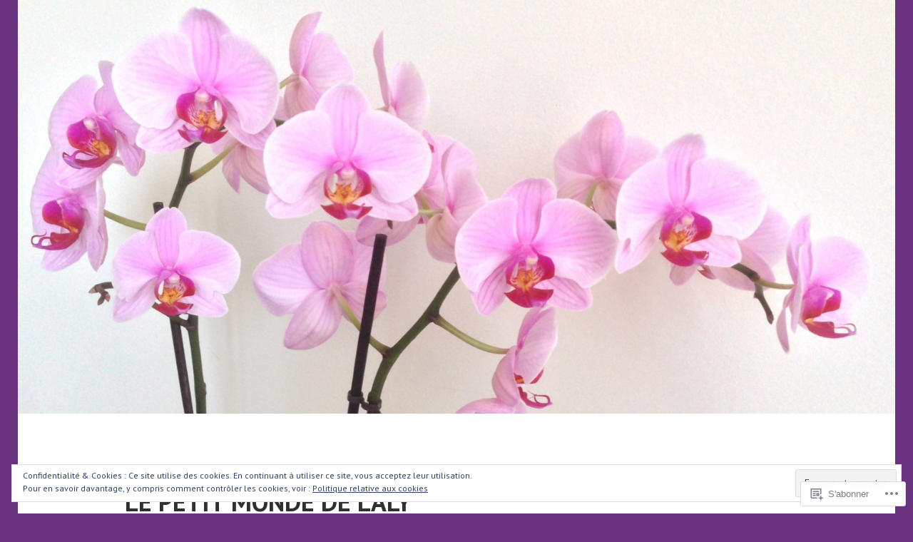

--- FILE ---
content_type: text/html; charset=UTF-8
request_url: https://lepetitmondedelaly.com/tag/nouveau-depart/
body_size: 30393
content:
<!DOCTYPE html>
<html lang="fr-FR">
<head>
<meta charset="UTF-8">
<meta name="viewport" content="width=device-width, initial-scale=1">
<link rel="profile" href="http://gmpg.org/xfn/11">
<link rel="pingback" href="https://lepetitmondedelaly.com/xmlrpc.php">

<title>nouveau départ &#8211; le petit monde de laly</title>
<meta name='robots' content='max-image-preview:large' />

<!-- Async WordPress.com Remote Login -->
<script id="wpcom_remote_login_js">
var wpcom_remote_login_extra_auth = '';
function wpcom_remote_login_remove_dom_node_id( element_id ) {
	var dom_node = document.getElementById( element_id );
	if ( dom_node ) { dom_node.parentNode.removeChild( dom_node ); }
}
function wpcom_remote_login_remove_dom_node_classes( class_name ) {
	var dom_nodes = document.querySelectorAll( '.' + class_name );
	for ( var i = 0; i < dom_nodes.length; i++ ) {
		dom_nodes[ i ].parentNode.removeChild( dom_nodes[ i ] );
	}
}
function wpcom_remote_login_final_cleanup() {
	wpcom_remote_login_remove_dom_node_classes( "wpcom_remote_login_msg" );
	wpcom_remote_login_remove_dom_node_id( "wpcom_remote_login_key" );
	wpcom_remote_login_remove_dom_node_id( "wpcom_remote_login_validate" );
	wpcom_remote_login_remove_dom_node_id( "wpcom_remote_login_js" );
	wpcom_remote_login_remove_dom_node_id( "wpcom_request_access_iframe" );
	wpcom_remote_login_remove_dom_node_id( "wpcom_request_access_styles" );
}

// Watch for messages back from the remote login
window.addEventListener( "message", function( e ) {
	if ( e.origin === "https://r-login.wordpress.com" ) {
		var data = {};
		try {
			data = JSON.parse( e.data );
		} catch( e ) {
			wpcom_remote_login_final_cleanup();
			return;
		}

		if ( data.msg === 'LOGIN' ) {
			// Clean up the login check iframe
			wpcom_remote_login_remove_dom_node_id( "wpcom_remote_login_key" );

			var id_regex = new RegExp( /^[0-9]+$/ );
			var token_regex = new RegExp( /^.*|.*|.*$/ );
			if (
				token_regex.test( data.token )
				&& id_regex.test( data.wpcomid )
			) {
				// We have everything we need to ask for a login
				var script = document.createElement( "script" );
				script.setAttribute( "id", "wpcom_remote_login_validate" );
				script.src = '/remote-login.php?wpcom_remote_login=validate'
					+ '&wpcomid=' + data.wpcomid
					+ '&token=' + encodeURIComponent( data.token )
					+ '&host=' + window.location.protocol
					+ '//' + window.location.hostname
					+ '&postid=783'
					+ '&is_singular=';
				document.body.appendChild( script );
			}

			return;
		}

		// Safari ITP, not logged in, so redirect
		if ( data.msg === 'LOGIN-REDIRECT' ) {
			window.location = 'https://wordpress.com/log-in?redirect_to=' + window.location.href;
			return;
		}

		// Safari ITP, storage access failed, remove the request
		if ( data.msg === 'LOGIN-REMOVE' ) {
			var css_zap = 'html { -webkit-transition: margin-top 1s; transition: margin-top 1s; } /* 9001 */ html { margin-top: 0 !important; } * html body { margin-top: 0 !important; } @media screen and ( max-width: 782px ) { html { margin-top: 0 !important; } * html body { margin-top: 0 !important; } }';
			var style_zap = document.createElement( 'style' );
			style_zap.type = 'text/css';
			style_zap.appendChild( document.createTextNode( css_zap ) );
			document.body.appendChild( style_zap );

			var e = document.getElementById( 'wpcom_request_access_iframe' );
			e.parentNode.removeChild( e );

			document.cookie = 'wordpress_com_login_access=denied; path=/; max-age=31536000';

			return;
		}

		// Safari ITP
		if ( data.msg === 'REQUEST_ACCESS' ) {
			console.log( 'request access: safari' );

			// Check ITP iframe enable/disable knob
			if ( wpcom_remote_login_extra_auth !== 'safari_itp_iframe' ) {
				return;
			}

			// If we are in a "private window" there is no ITP.
			var private_window = false;
			try {
				var opendb = window.openDatabase( null, null, null, null );
			} catch( e ) {
				private_window = true;
			}

			if ( private_window ) {
				console.log( 'private window' );
				return;
			}

			var iframe = document.createElement( 'iframe' );
			iframe.id = 'wpcom_request_access_iframe';
			iframe.setAttribute( 'scrolling', 'no' );
			iframe.setAttribute( 'sandbox', 'allow-storage-access-by-user-activation allow-scripts allow-same-origin allow-top-navigation-by-user-activation' );
			iframe.src = 'https://r-login.wordpress.com/remote-login.php?wpcom_remote_login=request_access&origin=' + encodeURIComponent( data.origin ) + '&wpcomid=' + encodeURIComponent( data.wpcomid );

			var css = 'html { -webkit-transition: margin-top 1s; transition: margin-top 1s; } /* 9001 */ html { margin-top: 46px !important; } * html body { margin-top: 46px !important; } @media screen and ( max-width: 660px ) { html { margin-top: 71px !important; } * html body { margin-top: 71px !important; } #wpcom_request_access_iframe { display: block; height: 71px !important; } } #wpcom_request_access_iframe { border: 0px; height: 46px; position: fixed; top: 0; left: 0; width: 100%; min-width: 100%; z-index: 99999; background: #23282d; } ';

			var style = document.createElement( 'style' );
			style.type = 'text/css';
			style.id = 'wpcom_request_access_styles';
			style.appendChild( document.createTextNode( css ) );
			document.body.appendChild( style );

			document.body.appendChild( iframe );
		}

		if ( data.msg === 'DONE' ) {
			wpcom_remote_login_final_cleanup();
		}
	}
}, false );

// Inject the remote login iframe after the page has had a chance to load
// more critical resources
window.addEventListener( "DOMContentLoaded", function( e ) {
	var iframe = document.createElement( "iframe" );
	iframe.style.display = "none";
	iframe.setAttribute( "scrolling", "no" );
	iframe.setAttribute( "id", "wpcom_remote_login_key" );
	iframe.src = "https://r-login.wordpress.com/remote-login.php"
		+ "?wpcom_remote_login=key"
		+ "&origin=aHR0cHM6Ly9sZXBldGl0bW9uZGVkZWxhbHkuY29t"
		+ "&wpcomid=72769450"
		+ "&time=" + Math.floor( Date.now() / 1000 );
	document.body.appendChild( iframe );
}, false );
</script>
<link rel='dns-prefetch' href='//s0.wp.com' />
<link rel='dns-prefetch' href='//fonts-api.wp.com' />
<link rel="alternate" type="application/rss+xml" title="le petit monde de laly &raquo; Flux" href="https://lepetitmondedelaly.com/feed/" />
<link rel="alternate" type="application/rss+xml" title="le petit monde de laly &raquo; Flux des commentaires" href="https://lepetitmondedelaly.com/comments/feed/" />
<link rel="alternate" type="application/rss+xml" title="le petit monde de laly &raquo; Flux de l’étiquette nouveau départ" href="https://lepetitmondedelaly.com/tag/nouveau-depart/feed/" />
	<script type="text/javascript">
		/* <![CDATA[ */
		function addLoadEvent(func) {
			var oldonload = window.onload;
			if (typeof window.onload != 'function') {
				window.onload = func;
			} else {
				window.onload = function () {
					oldonload();
					func();
				}
			}
		}
		/* ]]> */
	</script>
	<link crossorigin='anonymous' rel='stylesheet' id='all-css-0-1' href='/wp-content/mu-plugins/widgets/eu-cookie-law/templates/style.css?m=1642463000i&cssminify=yes' type='text/css' media='all' />
<style id='wp-emoji-styles-inline-css'>

	img.wp-smiley, img.emoji {
		display: inline !important;
		border: none !important;
		box-shadow: none !important;
		height: 1em !important;
		width: 1em !important;
		margin: 0 0.07em !important;
		vertical-align: -0.1em !important;
		background: none !important;
		padding: 0 !important;
	}
/*# sourceURL=wp-emoji-styles-inline-css */
</style>
<link crossorigin='anonymous' rel='stylesheet' id='all-css-2-1' href='/wp-content/plugins/gutenberg-core/v22.2.0/build/styles/block-library/style.css?m=1764855221i&cssminify=yes' type='text/css' media='all' />
<style id='wp-block-library-inline-css'>
.has-text-align-justify {
	text-align:justify;
}
.has-text-align-justify{text-align:justify;}

/*# sourceURL=wp-block-library-inline-css */
</style><style id='wp-block-paragraph-inline-css'>
.is-small-text{font-size:.875em}.is-regular-text{font-size:1em}.is-large-text{font-size:2.25em}.is-larger-text{font-size:3em}.has-drop-cap:not(:focus):first-letter{float:left;font-size:8.4em;font-style:normal;font-weight:100;line-height:.68;margin:.05em .1em 0 0;text-transform:uppercase}body.rtl .has-drop-cap:not(:focus):first-letter{float:none;margin-left:.1em}p.has-drop-cap.has-background{overflow:hidden}:root :where(p.has-background){padding:1.25em 2.375em}:where(p.has-text-color:not(.has-link-color)) a{color:inherit}p.has-text-align-left[style*="writing-mode:vertical-lr"],p.has-text-align-right[style*="writing-mode:vertical-rl"]{rotate:180deg}
/*# sourceURL=/wp-content/plugins/gutenberg-core/v22.2.0/build/styles/block-library/paragraph/style.css */
</style>
<style id='wp-block-image-inline-css'>
.wp-block-image>a,.wp-block-image>figure>a{display:inline-block}.wp-block-image img{box-sizing:border-box;height:auto;max-width:100%;vertical-align:bottom}@media not (prefers-reduced-motion){.wp-block-image img.hide{visibility:hidden}.wp-block-image img.show{animation:show-content-image .4s}}.wp-block-image[style*=border-radius] img,.wp-block-image[style*=border-radius]>a{border-radius:inherit}.wp-block-image.has-custom-border img{box-sizing:border-box}.wp-block-image.aligncenter{text-align:center}.wp-block-image.alignfull>a,.wp-block-image.alignwide>a{width:100%}.wp-block-image.alignfull img,.wp-block-image.alignwide img{height:auto;width:100%}.wp-block-image .aligncenter,.wp-block-image .alignleft,.wp-block-image .alignright,.wp-block-image.aligncenter,.wp-block-image.alignleft,.wp-block-image.alignright{display:table}.wp-block-image .aligncenter>figcaption,.wp-block-image .alignleft>figcaption,.wp-block-image .alignright>figcaption,.wp-block-image.aligncenter>figcaption,.wp-block-image.alignleft>figcaption,.wp-block-image.alignright>figcaption{caption-side:bottom;display:table-caption}.wp-block-image .alignleft{float:left;margin:.5em 1em .5em 0}.wp-block-image .alignright{float:right;margin:.5em 0 .5em 1em}.wp-block-image .aligncenter{margin-left:auto;margin-right:auto}.wp-block-image :where(figcaption){margin-bottom:1em;margin-top:.5em}.wp-block-image.is-style-circle-mask img{border-radius:9999px}@supports ((-webkit-mask-image:none) or (mask-image:none)) or (-webkit-mask-image:none){.wp-block-image.is-style-circle-mask img{border-radius:0;-webkit-mask-image:url('data:image/svg+xml;utf8,<svg viewBox="0 0 100 100" xmlns="http://www.w3.org/2000/svg"><circle cx="50" cy="50" r="50"/></svg>');mask-image:url('data:image/svg+xml;utf8,<svg viewBox="0 0 100 100" xmlns="http://www.w3.org/2000/svg"><circle cx="50" cy="50" r="50"/></svg>');mask-mode:alpha;-webkit-mask-position:center;mask-position:center;-webkit-mask-repeat:no-repeat;mask-repeat:no-repeat;-webkit-mask-size:contain;mask-size:contain}}:root :where(.wp-block-image.is-style-rounded img,.wp-block-image .is-style-rounded img){border-radius:9999px}.wp-block-image figure{margin:0}.wp-lightbox-container{display:flex;flex-direction:column;position:relative}.wp-lightbox-container img{cursor:zoom-in}.wp-lightbox-container img:hover+button{opacity:1}.wp-lightbox-container button{align-items:center;backdrop-filter:blur(16px) saturate(180%);background-color:#5a5a5a40;border:none;border-radius:4px;cursor:zoom-in;display:flex;height:20px;justify-content:center;opacity:0;padding:0;position:absolute;right:16px;text-align:center;top:16px;width:20px;z-index:100}@media not (prefers-reduced-motion){.wp-lightbox-container button{transition:opacity .2s ease}}.wp-lightbox-container button:focus-visible{outline:3px auto #5a5a5a40;outline:3px auto -webkit-focus-ring-color;outline-offset:3px}.wp-lightbox-container button:hover{cursor:pointer;opacity:1}.wp-lightbox-container button:focus{opacity:1}.wp-lightbox-container button:focus,.wp-lightbox-container button:hover,.wp-lightbox-container button:not(:hover):not(:active):not(.has-background){background-color:#5a5a5a40;border:none}.wp-lightbox-overlay{box-sizing:border-box;cursor:zoom-out;height:100vh;left:0;overflow:hidden;position:fixed;top:0;visibility:hidden;width:100%;z-index:100000}.wp-lightbox-overlay .close-button{align-items:center;cursor:pointer;display:flex;justify-content:center;min-height:40px;min-width:40px;padding:0;position:absolute;right:calc(env(safe-area-inset-right) + 16px);top:calc(env(safe-area-inset-top) + 16px);z-index:5000000}.wp-lightbox-overlay .close-button:focus,.wp-lightbox-overlay .close-button:hover,.wp-lightbox-overlay .close-button:not(:hover):not(:active):not(.has-background){background:none;border:none}.wp-lightbox-overlay .lightbox-image-container{height:var(--wp--lightbox-container-height);left:50%;overflow:hidden;position:absolute;top:50%;transform:translate(-50%,-50%);transform-origin:top left;width:var(--wp--lightbox-container-width);z-index:9999999999}.wp-lightbox-overlay .wp-block-image{align-items:center;box-sizing:border-box;display:flex;height:100%;justify-content:center;margin:0;position:relative;transform-origin:0 0;width:100%;z-index:3000000}.wp-lightbox-overlay .wp-block-image img{height:var(--wp--lightbox-image-height);min-height:var(--wp--lightbox-image-height);min-width:var(--wp--lightbox-image-width);width:var(--wp--lightbox-image-width)}.wp-lightbox-overlay .wp-block-image figcaption{display:none}.wp-lightbox-overlay button{background:none;border:none}.wp-lightbox-overlay .scrim{background-color:#fff;height:100%;opacity:.9;position:absolute;width:100%;z-index:2000000}.wp-lightbox-overlay.active{visibility:visible}@media not (prefers-reduced-motion){.wp-lightbox-overlay.active{animation:turn-on-visibility .25s both}.wp-lightbox-overlay.active img{animation:turn-on-visibility .35s both}.wp-lightbox-overlay.show-closing-animation:not(.active){animation:turn-off-visibility .35s both}.wp-lightbox-overlay.show-closing-animation:not(.active) img{animation:turn-off-visibility .25s both}.wp-lightbox-overlay.zoom.active{animation:none;opacity:1;visibility:visible}.wp-lightbox-overlay.zoom.active .lightbox-image-container{animation:lightbox-zoom-in .4s}.wp-lightbox-overlay.zoom.active .lightbox-image-container img{animation:none}.wp-lightbox-overlay.zoom.active .scrim{animation:turn-on-visibility .4s forwards}.wp-lightbox-overlay.zoom.show-closing-animation:not(.active){animation:none}.wp-lightbox-overlay.zoom.show-closing-animation:not(.active) .lightbox-image-container{animation:lightbox-zoom-out .4s}.wp-lightbox-overlay.zoom.show-closing-animation:not(.active) .lightbox-image-container img{animation:none}.wp-lightbox-overlay.zoom.show-closing-animation:not(.active) .scrim{animation:turn-off-visibility .4s forwards}}@keyframes show-content-image{0%{visibility:hidden}99%{visibility:hidden}to{visibility:visible}}@keyframes turn-on-visibility{0%{opacity:0}to{opacity:1}}@keyframes turn-off-visibility{0%{opacity:1;visibility:visible}99%{opacity:0;visibility:visible}to{opacity:0;visibility:hidden}}@keyframes lightbox-zoom-in{0%{transform:translate(calc((-100vw + var(--wp--lightbox-scrollbar-width))/2 + var(--wp--lightbox-initial-left-position)),calc(-50vh + var(--wp--lightbox-initial-top-position))) scale(var(--wp--lightbox-scale))}to{transform:translate(-50%,-50%) scale(1)}}@keyframes lightbox-zoom-out{0%{transform:translate(-50%,-50%) scale(1);visibility:visible}99%{visibility:visible}to{transform:translate(calc((-100vw + var(--wp--lightbox-scrollbar-width))/2 + var(--wp--lightbox-initial-left-position)),calc(-50vh + var(--wp--lightbox-initial-top-position))) scale(var(--wp--lightbox-scale));visibility:hidden}}
/*# sourceURL=/wp-content/plugins/gutenberg-core/v22.2.0/build/styles/block-library/image/style.css */
</style>
<style id='wp-block-list-inline-css'>
ol,ul{box-sizing:border-box}:root :where(.wp-block-list.has-background){padding:1.25em 2.375em}
/*# sourceURL=/wp-content/plugins/gutenberg-core/v22.2.0/build/styles/block-library/list/style.css */
</style>
<style id='global-styles-inline-css'>
:root{--wp--preset--aspect-ratio--square: 1;--wp--preset--aspect-ratio--4-3: 4/3;--wp--preset--aspect-ratio--3-4: 3/4;--wp--preset--aspect-ratio--3-2: 3/2;--wp--preset--aspect-ratio--2-3: 2/3;--wp--preset--aspect-ratio--16-9: 16/9;--wp--preset--aspect-ratio--9-16: 9/16;--wp--preset--color--black: #000000;--wp--preset--color--cyan-bluish-gray: #abb8c3;--wp--preset--color--white: #ffffff;--wp--preset--color--pale-pink: #f78da7;--wp--preset--color--vivid-red: #cf2e2e;--wp--preset--color--luminous-vivid-orange: #ff6900;--wp--preset--color--luminous-vivid-amber: #fcb900;--wp--preset--color--light-green-cyan: #7bdcb5;--wp--preset--color--vivid-green-cyan: #00d084;--wp--preset--color--pale-cyan-blue: #8ed1fc;--wp--preset--color--vivid-cyan-blue: #0693e3;--wp--preset--color--vivid-purple: #9b51e0;--wp--preset--gradient--vivid-cyan-blue-to-vivid-purple: linear-gradient(135deg,rgb(6,147,227) 0%,rgb(155,81,224) 100%);--wp--preset--gradient--light-green-cyan-to-vivid-green-cyan: linear-gradient(135deg,rgb(122,220,180) 0%,rgb(0,208,130) 100%);--wp--preset--gradient--luminous-vivid-amber-to-luminous-vivid-orange: linear-gradient(135deg,rgb(252,185,0) 0%,rgb(255,105,0) 100%);--wp--preset--gradient--luminous-vivid-orange-to-vivid-red: linear-gradient(135deg,rgb(255,105,0) 0%,rgb(207,46,46) 100%);--wp--preset--gradient--very-light-gray-to-cyan-bluish-gray: linear-gradient(135deg,rgb(238,238,238) 0%,rgb(169,184,195) 100%);--wp--preset--gradient--cool-to-warm-spectrum: linear-gradient(135deg,rgb(74,234,220) 0%,rgb(151,120,209) 20%,rgb(207,42,186) 40%,rgb(238,44,130) 60%,rgb(251,105,98) 80%,rgb(254,248,76) 100%);--wp--preset--gradient--blush-light-purple: linear-gradient(135deg,rgb(255,206,236) 0%,rgb(152,150,240) 100%);--wp--preset--gradient--blush-bordeaux: linear-gradient(135deg,rgb(254,205,165) 0%,rgb(254,45,45) 50%,rgb(107,0,62) 100%);--wp--preset--gradient--luminous-dusk: linear-gradient(135deg,rgb(255,203,112) 0%,rgb(199,81,192) 50%,rgb(65,88,208) 100%);--wp--preset--gradient--pale-ocean: linear-gradient(135deg,rgb(255,245,203) 0%,rgb(182,227,212) 50%,rgb(51,167,181) 100%);--wp--preset--gradient--electric-grass: linear-gradient(135deg,rgb(202,248,128) 0%,rgb(113,206,126) 100%);--wp--preset--gradient--midnight: linear-gradient(135deg,rgb(2,3,129) 0%,rgb(40,116,252) 100%);--wp--preset--font-size--small: 13px;--wp--preset--font-size--medium: 20px;--wp--preset--font-size--large: 36px;--wp--preset--font-size--x-large: 42px;--wp--preset--font-family--albert-sans: 'Albert Sans', sans-serif;--wp--preset--font-family--alegreya: Alegreya, serif;--wp--preset--font-family--arvo: Arvo, serif;--wp--preset--font-family--bodoni-moda: 'Bodoni Moda', serif;--wp--preset--font-family--bricolage-grotesque: 'Bricolage Grotesque', sans-serif;--wp--preset--font-family--cabin: Cabin, sans-serif;--wp--preset--font-family--chivo: Chivo, sans-serif;--wp--preset--font-family--commissioner: Commissioner, sans-serif;--wp--preset--font-family--cormorant: Cormorant, serif;--wp--preset--font-family--courier-prime: 'Courier Prime', monospace;--wp--preset--font-family--crimson-pro: 'Crimson Pro', serif;--wp--preset--font-family--dm-mono: 'DM Mono', monospace;--wp--preset--font-family--dm-sans: 'DM Sans', sans-serif;--wp--preset--font-family--dm-serif-display: 'DM Serif Display', serif;--wp--preset--font-family--domine: Domine, serif;--wp--preset--font-family--eb-garamond: 'EB Garamond', serif;--wp--preset--font-family--epilogue: Epilogue, sans-serif;--wp--preset--font-family--fahkwang: Fahkwang, sans-serif;--wp--preset--font-family--figtree: Figtree, sans-serif;--wp--preset--font-family--fira-sans: 'Fira Sans', sans-serif;--wp--preset--font-family--fjalla-one: 'Fjalla One', sans-serif;--wp--preset--font-family--fraunces: Fraunces, serif;--wp--preset--font-family--gabarito: Gabarito, system-ui;--wp--preset--font-family--ibm-plex-mono: 'IBM Plex Mono', monospace;--wp--preset--font-family--ibm-plex-sans: 'IBM Plex Sans', sans-serif;--wp--preset--font-family--ibarra-real-nova: 'Ibarra Real Nova', serif;--wp--preset--font-family--instrument-serif: 'Instrument Serif', serif;--wp--preset--font-family--inter: Inter, sans-serif;--wp--preset--font-family--josefin-sans: 'Josefin Sans', sans-serif;--wp--preset--font-family--jost: Jost, sans-serif;--wp--preset--font-family--libre-baskerville: 'Libre Baskerville', serif;--wp--preset--font-family--libre-franklin: 'Libre Franklin', sans-serif;--wp--preset--font-family--literata: Literata, serif;--wp--preset--font-family--lora: Lora, serif;--wp--preset--font-family--merriweather: Merriweather, serif;--wp--preset--font-family--montserrat: Montserrat, sans-serif;--wp--preset--font-family--newsreader: Newsreader, serif;--wp--preset--font-family--noto-sans-mono: 'Noto Sans Mono', sans-serif;--wp--preset--font-family--nunito: Nunito, sans-serif;--wp--preset--font-family--open-sans: 'Open Sans', sans-serif;--wp--preset--font-family--overpass: Overpass, sans-serif;--wp--preset--font-family--pt-serif: 'PT Serif', serif;--wp--preset--font-family--petrona: Petrona, serif;--wp--preset--font-family--piazzolla: Piazzolla, serif;--wp--preset--font-family--playfair-display: 'Playfair Display', serif;--wp--preset--font-family--plus-jakarta-sans: 'Plus Jakarta Sans', sans-serif;--wp--preset--font-family--poppins: Poppins, sans-serif;--wp--preset--font-family--raleway: Raleway, sans-serif;--wp--preset--font-family--roboto: Roboto, sans-serif;--wp--preset--font-family--roboto-slab: 'Roboto Slab', serif;--wp--preset--font-family--rubik: Rubik, sans-serif;--wp--preset--font-family--rufina: Rufina, serif;--wp--preset--font-family--sora: Sora, sans-serif;--wp--preset--font-family--source-sans-3: 'Source Sans 3', sans-serif;--wp--preset--font-family--source-serif-4: 'Source Serif 4', serif;--wp--preset--font-family--space-mono: 'Space Mono', monospace;--wp--preset--font-family--syne: Syne, sans-serif;--wp--preset--font-family--texturina: Texturina, serif;--wp--preset--font-family--urbanist: Urbanist, sans-serif;--wp--preset--font-family--work-sans: 'Work Sans', sans-serif;--wp--preset--spacing--20: 0.44rem;--wp--preset--spacing--30: 0.67rem;--wp--preset--spacing--40: 1rem;--wp--preset--spacing--50: 1.5rem;--wp--preset--spacing--60: 2.25rem;--wp--preset--spacing--70: 3.38rem;--wp--preset--spacing--80: 5.06rem;--wp--preset--shadow--natural: 6px 6px 9px rgba(0, 0, 0, 0.2);--wp--preset--shadow--deep: 12px 12px 50px rgba(0, 0, 0, 0.4);--wp--preset--shadow--sharp: 6px 6px 0px rgba(0, 0, 0, 0.2);--wp--preset--shadow--outlined: 6px 6px 0px -3px rgb(255, 255, 255), 6px 6px rgb(0, 0, 0);--wp--preset--shadow--crisp: 6px 6px 0px rgb(0, 0, 0);}:where(.is-layout-flex){gap: 0.5em;}:where(.is-layout-grid){gap: 0.5em;}body .is-layout-flex{display: flex;}.is-layout-flex{flex-wrap: wrap;align-items: center;}.is-layout-flex > :is(*, div){margin: 0;}body .is-layout-grid{display: grid;}.is-layout-grid > :is(*, div){margin: 0;}:where(.wp-block-columns.is-layout-flex){gap: 2em;}:where(.wp-block-columns.is-layout-grid){gap: 2em;}:where(.wp-block-post-template.is-layout-flex){gap: 1.25em;}:where(.wp-block-post-template.is-layout-grid){gap: 1.25em;}.has-black-color{color: var(--wp--preset--color--black) !important;}.has-cyan-bluish-gray-color{color: var(--wp--preset--color--cyan-bluish-gray) !important;}.has-white-color{color: var(--wp--preset--color--white) !important;}.has-pale-pink-color{color: var(--wp--preset--color--pale-pink) !important;}.has-vivid-red-color{color: var(--wp--preset--color--vivid-red) !important;}.has-luminous-vivid-orange-color{color: var(--wp--preset--color--luminous-vivid-orange) !important;}.has-luminous-vivid-amber-color{color: var(--wp--preset--color--luminous-vivid-amber) !important;}.has-light-green-cyan-color{color: var(--wp--preset--color--light-green-cyan) !important;}.has-vivid-green-cyan-color{color: var(--wp--preset--color--vivid-green-cyan) !important;}.has-pale-cyan-blue-color{color: var(--wp--preset--color--pale-cyan-blue) !important;}.has-vivid-cyan-blue-color{color: var(--wp--preset--color--vivid-cyan-blue) !important;}.has-vivid-purple-color{color: var(--wp--preset--color--vivid-purple) !important;}.has-black-background-color{background-color: var(--wp--preset--color--black) !important;}.has-cyan-bluish-gray-background-color{background-color: var(--wp--preset--color--cyan-bluish-gray) !important;}.has-white-background-color{background-color: var(--wp--preset--color--white) !important;}.has-pale-pink-background-color{background-color: var(--wp--preset--color--pale-pink) !important;}.has-vivid-red-background-color{background-color: var(--wp--preset--color--vivid-red) !important;}.has-luminous-vivid-orange-background-color{background-color: var(--wp--preset--color--luminous-vivid-orange) !important;}.has-luminous-vivid-amber-background-color{background-color: var(--wp--preset--color--luminous-vivid-amber) !important;}.has-light-green-cyan-background-color{background-color: var(--wp--preset--color--light-green-cyan) !important;}.has-vivid-green-cyan-background-color{background-color: var(--wp--preset--color--vivid-green-cyan) !important;}.has-pale-cyan-blue-background-color{background-color: var(--wp--preset--color--pale-cyan-blue) !important;}.has-vivid-cyan-blue-background-color{background-color: var(--wp--preset--color--vivid-cyan-blue) !important;}.has-vivid-purple-background-color{background-color: var(--wp--preset--color--vivid-purple) !important;}.has-black-border-color{border-color: var(--wp--preset--color--black) !important;}.has-cyan-bluish-gray-border-color{border-color: var(--wp--preset--color--cyan-bluish-gray) !important;}.has-white-border-color{border-color: var(--wp--preset--color--white) !important;}.has-pale-pink-border-color{border-color: var(--wp--preset--color--pale-pink) !important;}.has-vivid-red-border-color{border-color: var(--wp--preset--color--vivid-red) !important;}.has-luminous-vivid-orange-border-color{border-color: var(--wp--preset--color--luminous-vivid-orange) !important;}.has-luminous-vivid-amber-border-color{border-color: var(--wp--preset--color--luminous-vivid-amber) !important;}.has-light-green-cyan-border-color{border-color: var(--wp--preset--color--light-green-cyan) !important;}.has-vivid-green-cyan-border-color{border-color: var(--wp--preset--color--vivid-green-cyan) !important;}.has-pale-cyan-blue-border-color{border-color: var(--wp--preset--color--pale-cyan-blue) !important;}.has-vivid-cyan-blue-border-color{border-color: var(--wp--preset--color--vivid-cyan-blue) !important;}.has-vivid-purple-border-color{border-color: var(--wp--preset--color--vivid-purple) !important;}.has-vivid-cyan-blue-to-vivid-purple-gradient-background{background: var(--wp--preset--gradient--vivid-cyan-blue-to-vivid-purple) !important;}.has-light-green-cyan-to-vivid-green-cyan-gradient-background{background: var(--wp--preset--gradient--light-green-cyan-to-vivid-green-cyan) !important;}.has-luminous-vivid-amber-to-luminous-vivid-orange-gradient-background{background: var(--wp--preset--gradient--luminous-vivid-amber-to-luminous-vivid-orange) !important;}.has-luminous-vivid-orange-to-vivid-red-gradient-background{background: var(--wp--preset--gradient--luminous-vivid-orange-to-vivid-red) !important;}.has-very-light-gray-to-cyan-bluish-gray-gradient-background{background: var(--wp--preset--gradient--very-light-gray-to-cyan-bluish-gray) !important;}.has-cool-to-warm-spectrum-gradient-background{background: var(--wp--preset--gradient--cool-to-warm-spectrum) !important;}.has-blush-light-purple-gradient-background{background: var(--wp--preset--gradient--blush-light-purple) !important;}.has-blush-bordeaux-gradient-background{background: var(--wp--preset--gradient--blush-bordeaux) !important;}.has-luminous-dusk-gradient-background{background: var(--wp--preset--gradient--luminous-dusk) !important;}.has-pale-ocean-gradient-background{background: var(--wp--preset--gradient--pale-ocean) !important;}.has-electric-grass-gradient-background{background: var(--wp--preset--gradient--electric-grass) !important;}.has-midnight-gradient-background{background: var(--wp--preset--gradient--midnight) !important;}.has-small-font-size{font-size: var(--wp--preset--font-size--small) !important;}.has-medium-font-size{font-size: var(--wp--preset--font-size--medium) !important;}.has-large-font-size{font-size: var(--wp--preset--font-size--large) !important;}.has-x-large-font-size{font-size: var(--wp--preset--font-size--x-large) !important;}.has-albert-sans-font-family{font-family: var(--wp--preset--font-family--albert-sans) !important;}.has-alegreya-font-family{font-family: var(--wp--preset--font-family--alegreya) !important;}.has-arvo-font-family{font-family: var(--wp--preset--font-family--arvo) !important;}.has-bodoni-moda-font-family{font-family: var(--wp--preset--font-family--bodoni-moda) !important;}.has-bricolage-grotesque-font-family{font-family: var(--wp--preset--font-family--bricolage-grotesque) !important;}.has-cabin-font-family{font-family: var(--wp--preset--font-family--cabin) !important;}.has-chivo-font-family{font-family: var(--wp--preset--font-family--chivo) !important;}.has-commissioner-font-family{font-family: var(--wp--preset--font-family--commissioner) !important;}.has-cormorant-font-family{font-family: var(--wp--preset--font-family--cormorant) !important;}.has-courier-prime-font-family{font-family: var(--wp--preset--font-family--courier-prime) !important;}.has-crimson-pro-font-family{font-family: var(--wp--preset--font-family--crimson-pro) !important;}.has-dm-mono-font-family{font-family: var(--wp--preset--font-family--dm-mono) !important;}.has-dm-sans-font-family{font-family: var(--wp--preset--font-family--dm-sans) !important;}.has-dm-serif-display-font-family{font-family: var(--wp--preset--font-family--dm-serif-display) !important;}.has-domine-font-family{font-family: var(--wp--preset--font-family--domine) !important;}.has-eb-garamond-font-family{font-family: var(--wp--preset--font-family--eb-garamond) !important;}.has-epilogue-font-family{font-family: var(--wp--preset--font-family--epilogue) !important;}.has-fahkwang-font-family{font-family: var(--wp--preset--font-family--fahkwang) !important;}.has-figtree-font-family{font-family: var(--wp--preset--font-family--figtree) !important;}.has-fira-sans-font-family{font-family: var(--wp--preset--font-family--fira-sans) !important;}.has-fjalla-one-font-family{font-family: var(--wp--preset--font-family--fjalla-one) !important;}.has-fraunces-font-family{font-family: var(--wp--preset--font-family--fraunces) !important;}.has-gabarito-font-family{font-family: var(--wp--preset--font-family--gabarito) !important;}.has-ibm-plex-mono-font-family{font-family: var(--wp--preset--font-family--ibm-plex-mono) !important;}.has-ibm-plex-sans-font-family{font-family: var(--wp--preset--font-family--ibm-plex-sans) !important;}.has-ibarra-real-nova-font-family{font-family: var(--wp--preset--font-family--ibarra-real-nova) !important;}.has-instrument-serif-font-family{font-family: var(--wp--preset--font-family--instrument-serif) !important;}.has-inter-font-family{font-family: var(--wp--preset--font-family--inter) !important;}.has-josefin-sans-font-family{font-family: var(--wp--preset--font-family--josefin-sans) !important;}.has-jost-font-family{font-family: var(--wp--preset--font-family--jost) !important;}.has-libre-baskerville-font-family{font-family: var(--wp--preset--font-family--libre-baskerville) !important;}.has-libre-franklin-font-family{font-family: var(--wp--preset--font-family--libre-franklin) !important;}.has-literata-font-family{font-family: var(--wp--preset--font-family--literata) !important;}.has-lora-font-family{font-family: var(--wp--preset--font-family--lora) !important;}.has-merriweather-font-family{font-family: var(--wp--preset--font-family--merriweather) !important;}.has-montserrat-font-family{font-family: var(--wp--preset--font-family--montserrat) !important;}.has-newsreader-font-family{font-family: var(--wp--preset--font-family--newsreader) !important;}.has-noto-sans-mono-font-family{font-family: var(--wp--preset--font-family--noto-sans-mono) !important;}.has-nunito-font-family{font-family: var(--wp--preset--font-family--nunito) !important;}.has-open-sans-font-family{font-family: var(--wp--preset--font-family--open-sans) !important;}.has-overpass-font-family{font-family: var(--wp--preset--font-family--overpass) !important;}.has-pt-serif-font-family{font-family: var(--wp--preset--font-family--pt-serif) !important;}.has-petrona-font-family{font-family: var(--wp--preset--font-family--petrona) !important;}.has-piazzolla-font-family{font-family: var(--wp--preset--font-family--piazzolla) !important;}.has-playfair-display-font-family{font-family: var(--wp--preset--font-family--playfair-display) !important;}.has-plus-jakarta-sans-font-family{font-family: var(--wp--preset--font-family--plus-jakarta-sans) !important;}.has-poppins-font-family{font-family: var(--wp--preset--font-family--poppins) !important;}.has-raleway-font-family{font-family: var(--wp--preset--font-family--raleway) !important;}.has-roboto-font-family{font-family: var(--wp--preset--font-family--roboto) !important;}.has-roboto-slab-font-family{font-family: var(--wp--preset--font-family--roboto-slab) !important;}.has-rubik-font-family{font-family: var(--wp--preset--font-family--rubik) !important;}.has-rufina-font-family{font-family: var(--wp--preset--font-family--rufina) !important;}.has-sora-font-family{font-family: var(--wp--preset--font-family--sora) !important;}.has-source-sans-3-font-family{font-family: var(--wp--preset--font-family--source-sans-3) !important;}.has-source-serif-4-font-family{font-family: var(--wp--preset--font-family--source-serif-4) !important;}.has-space-mono-font-family{font-family: var(--wp--preset--font-family--space-mono) !important;}.has-syne-font-family{font-family: var(--wp--preset--font-family--syne) !important;}.has-texturina-font-family{font-family: var(--wp--preset--font-family--texturina) !important;}.has-urbanist-font-family{font-family: var(--wp--preset--font-family--urbanist) !important;}.has-work-sans-font-family{font-family: var(--wp--preset--font-family--work-sans) !important;}
/*# sourceURL=global-styles-inline-css */
</style>

<style id='classic-theme-styles-inline-css'>
/*! This file is auto-generated */
.wp-block-button__link{color:#fff;background-color:#32373c;border-radius:9999px;box-shadow:none;text-decoration:none;padding:calc(.667em + 2px) calc(1.333em + 2px);font-size:1.125em}.wp-block-file__button{background:#32373c;color:#fff;text-decoration:none}
/*# sourceURL=/wp-includes/css/classic-themes.min.css */
</style>
<link crossorigin='anonymous' rel='stylesheet' id='all-css-4-1' href='/_static/??-eJx9jEEOAiEQBD/kQECjeDC+ZWEnijIwYWA3/l72op689KFTVXplCCU3zE1z6reYRYfiUwlP0VYZpwxIJE4IFRd10HOU9iFA2iuhCiI7/ROiDt9WxfETT20jCOc4YUIa2D9t5eGA91xRBMZS7ATtPkTZvCtdzNEZt7f2fHq8Afl7R7w=&cssminify=yes' type='text/css' media='all' />
<link rel='stylesheet' id='edin-pt-sans-css' href='https://fonts-api.wp.com/css?family=PT+Sans%3A400%2C700%2C400italic%2C700italic&#038;subset=latin%2Clatin-ext' media='all' />
<link rel='stylesheet' id='edin-pt-serif-css' href='https://fonts-api.wp.com/css?family=PT+Serif%3A400%2C700%2C400italic%2C700italic&#038;subset=latin%2Clatin-ext' media='all' />
<link rel='stylesheet' id='edin-pt-mono-css' href='https://fonts-api.wp.com/css?family=PT+Mono&#038;subset=latin%2Clatin-ext' media='all' />
<link crossorigin='anonymous' rel='stylesheet' id='all-css-10-1' href='/_static/??-eJyFjsEOwjAMQ3+IYg2GxgXxKQhKGB1LWpFUE39PN3GYBhI3x3qOjSE5H8VIDHYnJkXKF9A1CG7Fn1QB1l51hRnM2aU+t0EUHVk6+8fnBscoOJUUWhJ6hpLQ3/Lr6XKB2qunv9RYNZFuSD7yyB/5UDW77WZfN1XdvQHvHlTm&cssminify=yes' type='text/css' media='all' />
<style id='jetpack_facebook_likebox-inline-css'>
.widget_facebook_likebox {
	overflow: hidden;
}

/*# sourceURL=/wp-content/mu-plugins/jetpack-plugin/moon/modules/widgets/facebook-likebox/style.css */
</style>
<link crossorigin='anonymous' rel='stylesheet' id='all-css-12-1' href='/_static/??-eJzTLy/QTc7PK0nNK9HPLdUtyClNz8wr1i9KTcrJTwcy0/WTi5G5ekCujj52Temp+bo5+cmJJZn5eSgc3bScxMwikFb7XFtDE1NLExMLc0OTLACohS2q&cssminify=yes' type='text/css' media='all' />
<link crossorigin='anonymous' rel='stylesheet' id='print-css-13-1' href='/wp-content/mu-plugins/global-print/global-print.css?m=1465851035i&cssminify=yes' type='text/css' media='print' />
<style id='jetpack-global-styles-frontend-style-inline-css'>
:root { --font-headings: unset; --font-base: unset; --font-headings-default: -apple-system,BlinkMacSystemFont,"Segoe UI",Roboto,Oxygen-Sans,Ubuntu,Cantarell,"Helvetica Neue",sans-serif; --font-base-default: -apple-system,BlinkMacSystemFont,"Segoe UI",Roboto,Oxygen-Sans,Ubuntu,Cantarell,"Helvetica Neue",sans-serif;}
/*# sourceURL=jetpack-global-styles-frontend-style-inline-css */
</style>
<link crossorigin='anonymous' rel='stylesheet' id='all-css-16-1' href='/wp-content/themes/h4/global.css?m=1420737423i&cssminify=yes' type='text/css' media='all' />
<script type="text/javascript" id="wpcom-actionbar-placeholder-js-extra">
/* <![CDATA[ */
var actionbardata = {"siteID":"72769450","postID":"0","siteURL":"https://lepetitmondedelaly.com","xhrURL":"https://lepetitmondedelaly.com/wp-admin/admin-ajax.php","nonce":"1d679f2ea0","isLoggedIn":"","statusMessage":"","subsEmailDefault":"instantly","proxyScriptUrl":"https://s0.wp.com/wp-content/js/wpcom-proxy-request.js?m=1513050504i&amp;ver=20211021","i18n":{"followedText":"Les nouvelles publications de ce site appara\u00eetront d\u00e9sormais dans votre \u003Ca href=\"https://wordpress.com/reader\"\u003ELecteur\u003C/a\u003E","foldBar":"R\u00e9duire cette barre","unfoldBar":"Agrandir cette barre","shortLinkCopied":"Lien court copi\u00e9 dans le presse-papier"}};
//# sourceURL=wpcom-actionbar-placeholder-js-extra
/* ]]> */
</script>
<script type="text/javascript" id="jetpack-mu-wpcom-settings-js-before">
/* <![CDATA[ */
var JETPACK_MU_WPCOM_SETTINGS = {"assetsUrl":"https://s0.wp.com/wp-content/mu-plugins/jetpack-mu-wpcom-plugin/moon/jetpack_vendor/automattic/jetpack-mu-wpcom/src/build/"};
//# sourceURL=jetpack-mu-wpcom-settings-js-before
/* ]]> */
</script>
<script crossorigin='anonymous' type='text/javascript'  src='/_static/??-eJyFjcsOwiAQRX/I6dSa+lgYvwWBEAgMOAPW/n3bqIk7V2dxT87FqYDOVC1VDIIcKxTOr7kLssN186RjM1a2MTya5fmDLnn6K0HyjlW1v/L37R6zgxKb8yQ4ZTbKCOioRN4hnQo+hw1AmcCZwmvilq7709CPh/54voQFmNpFWg=='></script>
<script type="text/javascript" id="rlt-proxy-js-after">
/* <![CDATA[ */
	rltInitialize( {"token":null,"iframeOrigins":["https:\/\/widgets.wp.com"]} );
//# sourceURL=rlt-proxy-js-after
/* ]]> */
</script>
<link rel="EditURI" type="application/rsd+xml" title="RSD" href="https://lepetitmondedelaly.wordpress.com/xmlrpc.php?rsd" />
<meta name="generator" content="WordPress.com" />

<!-- Jetpack Open Graph Tags -->
<meta property="og:type" content="website" />
<meta property="og:title" content="nouveau départ &#8211; le petit monde de laly" />
<meta property="og:url" content="https://lepetitmondedelaly.com/tag/nouveau-depart/" />
<meta property="og:site_name" content="le petit monde de laly" />
<meta property="og:image" content="https://s0.wp.com/i/blank.jpg?m=1383295312i" />
<meta property="og:image:width" content="200" />
<meta property="og:image:height" content="200" />
<meta property="og:image:alt" content="" />
<meta property="og:locale" content="fr_FR" />

<!-- End Jetpack Open Graph Tags -->
<link rel="shortcut icon" type="image/x-icon" href="https://s0.wp.com/i/favicon.ico?m=1713425267i" sizes="16x16 24x24 32x32 48x48" />
<link rel="icon" type="image/x-icon" href="https://s0.wp.com/i/favicon.ico?m=1713425267i" sizes="16x16 24x24 32x32 48x48" />
<link rel="apple-touch-icon" href="https://s0.wp.com/i/webclip.png?m=1713868326i" />
<link rel='openid.server' href='https://lepetitmondedelaly.com/?openidserver=1' />
<link rel='openid.delegate' href='https://lepetitmondedelaly.com/' />
<link rel="search" type="application/opensearchdescription+xml" href="https://lepetitmondedelaly.com/osd.xml" title="le petit monde de laly" />
<link rel="search" type="application/opensearchdescription+xml" href="https://s1.wp.com/opensearch.xml" title="WordPress.com" />
<meta name="theme-color" content="#69337f" />
		<style type="text/css">
			.recentcomments a {
				display: inline !important;
				padding: 0 !important;
				margin: 0 !important;
			}

			table.recentcommentsavatartop img.avatar, table.recentcommentsavatarend img.avatar {
				border: 0px;
				margin: 0;
			}

			table.recentcommentsavatartop a, table.recentcommentsavatarend a {
				border: 0px !important;
				background-color: transparent !important;
			}

			td.recentcommentsavatarend, td.recentcommentsavatartop {
				padding: 0px 0px 1px 0px;
				margin: 0px;
			}

			td.recentcommentstextend {
				border: none !important;
				padding: 0px 0px 2px 10px;
			}

			.rtl td.recentcommentstextend {
				padding: 0px 10px 2px 0px;
			}

			td.recentcommentstexttop {
				border: none;
				padding: 0px 0px 0px 10px;
			}

			.rtl td.recentcommentstexttop {
				padding: 0px 10px 0px 0px;
			}
		</style>
		<meta name="description" content="Articles traitant de nouveau départ écrits par le petit monde de laly" />
<style type="text/css" id="custom-background-css">
body.custom-background { background-color: #69337f; }
</style>
			<script type="text/javascript">

			window.doNotSellCallback = function() {

				var linkElements = [
					'a[href="https://wordpress.com/?ref=footer_blog"]',
					'a[href="https://wordpress.com/?ref=footer_website"]',
					'a[href="https://wordpress.com/?ref=vertical_footer"]',
					'a[href^="https://wordpress.com/?ref=footer_segment_"]',
				].join(',');

				var dnsLink = document.createElement( 'a' );
				dnsLink.href = 'https://wordpress.com/fr/advertising-program-optout/';
				dnsLink.classList.add( 'do-not-sell-link' );
				dnsLink.rel = 'nofollow';
				dnsLink.style.marginLeft = '0.5em';
				dnsLink.textContent = 'Ne pas vendre ni partager mes informations personnelles';

				var creditLinks = document.querySelectorAll( linkElements );

				if ( 0 === creditLinks.length ) {
					return false;
				}

				Array.prototype.forEach.call( creditLinks, function( el ) {
					el.insertAdjacentElement( 'afterend', dnsLink );
				});

				return true;
			};

		</script>
		<style type="text/css" id="custom-colors-css">	.hero a.button-minimal {
		border-color: #fff !important;
	}
	#comments #respond .form-submit input#comment-submit,
	.widget_flickr #flickr_badge_uber_wrapper td a:last-child {
		background: #c5c5c5 !important;
		border-color: #c5c5c5 !important;
	}
	@media screen and (min-width: 1020px) {
		body.small-screen.navigation-classic .primary-navigation .menu-primary > ul > li.current-menu-item:before,
		body.small-screen.navigation-classic .primary-navigation .menu-primary > ul > li.current_page_item:before,
		body.small-screen.navigation-classic .primary-navigation .menu-item-has-children:hover:before,
		body.small-screen.navigation-classic .primary-navigation ul ul .menu-item-has-children:before {
			color: #fff;
		}
		body.large-screen.navigation-classic .primary-navigation ul ul ul:before {
			border-bottom-color: transparent;
		}
	}
	@media screen and (min-width: 1230px) {
		body.small-screen .menu-toggle.open,
		body.small-screen .menu-toggle.open:before,
		body.small-screen .menu-toggle.open:focus,
		body.small-screen .menu-toggle.open:focus:before {
			color: #fff;
		}
		body.small-screen .menu-toggle.open:before,
		body.small-screen .menu-toggle.open:focus:before {
			border-color: #fff;
		}
		body.small-screen .menu-toggle.open:before {
			background: transparent;
		}
		body.small-screen .menu-toggle.open:hover,
		body.small-screen .menu-toggle.open:active,
		body.small-screen .menu-toggle.open:hover:before,
		body.small-screen .menu-toggle.open:active:before {
			color: rgba(255, 255, 255, 0.5);
		}
		body.small-screen .menu-toggle.open:hover:before,
		body.small-screen .menu-toggle.open:active:before {
			border-color: rgba(255, 255, 255, 0.5);
		}
	}
body { background-color: #69337f;}
mark,
		ins,
		button,
		input[type="button"],
		input[type="reset"],
		input[type="submit"],
		a.button,
		a.button:visited,
		a.button-minimal:hover,
		a.button-minimal:focus,
		a.button-minimal:active,
		body:not(.small-screen) .menu-toggle.open:before,
		body:not(.small-screen) .search-toggle.open:before,
		.navigation-wrapper,
		.search-wrapper,
		.widget_nav_menu .dropdown-toggle:hover,
		.hero.with-featured-image,
		body[class*="front-page"] .hero,
		#infinite-handle span,
		.large-screen.navigation-classic .primary-navigation .menu-primary > ul > li:hover,
		.large-screen.navigation-classic .primary-navigation .menu-primary > ul > li.current-menu-item > a,
		.large-screen.navigation-classic .primary-navigation .menu-primary > ul > li.current_page_item > a,
		.large-screen.navigation-classic .primary-navigation .menu-primary > ul > li > a:hover,
		.large-screen.navigation-classic .primary-navigation .menu-primary > ul > li > a:focus,
		.large-screen.navigation-classic .primary-navigation .menu-primary > ul > li > a:active,
		.large-screen.navigation-classic .primary-navigation ul ul li,
		.widget_akismet_widget .a-stats a { background-color: #8E44AC;}
a,
		a.button-minimal,
		a.button-minimal:visited,
		.menu-toggle:focus,
		.search-toggle:focus,
		.primary-navigation .dropdown-toggle:hover,
		.footer-navigation a:hover,
		.footer-navigation a:focus,
		.footer-navigation a:active,
		.screen-reader-text:hover,
		.screen-reader-text:focus,
		.screen-reader-text:active,
		.site-footer a:hover,
		.site-footer a:focus,
		.site-footer a:active,
		.format-link .entry-title a:hover:after,
		.format-link .entry-title a:focus:after,
		.format-link .entry-title a:active:after,
		.entry-title a:hover,
		.entry-title a:focus,
		.entry-title a:active,
		.featured-page .entry-title a:hover,
		.featured-page .entry-title a:focus,
		.featured-page .entry-title a:active,
		.grid .entry-title a:hover,
		.grid .entry-title a:focus,
		.grid .entry-title a:active,
		#infinite-footer .blog-credits a:hover,
		#infinite-footer .blog-credits a:focus,
		#infinite-footer .blog-credits a:active,
		#infinite-footer .blog-info a:hover,
		#infinite-footer .blog-info a:focus,
		#infinite-footer .blog-info a:active,
		.small-screen .menu-toggle:hover:before,
		.small-screen .menu-toggle:active:before,
		.small-screen .menu-toggle.open:before,
		.small-screen .menu-toggle.open,
		.medium-screen .menu-toggle:hover,
		.medium-screen .menu-toggle:active,
		.small-screen .search-toggle:hover:before,
		.small-screen .search-toggle:active:before,
		.small-screen .search-toggle.open:before,
		.small-screen .search-toggle.open,
		.medium-screen .search-toggle:hover,
		.medium-screen .search-toggle:active,
		.large-screen.navigation-classic .primary-navigation .menu-item-has-children:before,
		.large-screen.navigation-classic .secondary-navigation a:hover,
		.large-screen.navigation-classic .secondary-navigation a:focus,
		.large-screen.navigation-classic .secondary-navigation a:active,
		.widget_goodreads div[class^="gr_custom_each_container"] a:hover,
		.widget_goodreads div[class^="gr_custom_each_container"] a:focus,
		.widget_goodreads div[class^="gr_custom_each_container"] a:active,
		.testimonial-entry-title a:hover,
		.testimonial-entry-title a:focus,
		.testimonial-entry-title a:active { color: #8E44AC;}
button,
		input[type="button"],
		input[type="reset"],
		input[type="submit"],
		input[type="text"]:focus,
		input[type="email"]:focus,
		input[type="url"]:focus,
		input[type="password"]:focus,
		input[type="search"]:focus,
		textarea:focus,
		a.button,
		a.button-minimal,
		a.button:visited,
		a.button-minimal:visited,
		a.button-minimal:hover,
		a.button-minimal:focus,
		a.button-minimal:active,
		#infinite-handle span,
		.small-screen .menu-toggle:hover:before,
		.small-screen .menu-toggle:active:before,
		.small-screen .menu-toggle.open:before,
		.small-screen .search-toggle:hover:before,
		.small-screen .search-toggle:active:before,
		.small-screen .search-toggle.open:before,
		#comments #respond #comment-form-comment.active,
		#comments #respond .comment-form-fields div.comment-form-input.active,
		.widget_akismet_widget .a-stats a { border-color: #8E44AC;}
.search-wrapper .search-field { border-color: #C097D2;}
.large-screen.navigation-classic .primary-navigation ul ul ul:before,
		.rtl blockquote,
		body.rtl .hentry .wpcom-reblog-snapshot .reblogger-note-content blockquote { border-right-color: #8E44AC;}
.footer-navigation a:hover,
		.footer-navigation a:focus,
		.footer-navigation a:active,
		.large-screen.navigation-classic .primary-navigation ul ul:before,
		.large-screen.navigation-classic .primary-navigation ul ul li:last-of-type,
		.large-screen.navigation-classic .secondary-navigation a:hover,
		.large-screen.navigation-classic .secondary-navigation a:focus,
		.large-screen.navigation-classic .secondary-navigation a:active { border-bottom-color: #8E44AC;}
blockquote,
		body .hentry .wpcom-reblog-snapshot .reblogger-note-content blockquote { border-left-color: #8E44AC;}
</style>
<script type="text/javascript">
	window.google_analytics_uacct = "UA-52447-2";
</script>

<script type="text/javascript">
	var _gaq = _gaq || [];
	_gaq.push(['_setAccount', 'UA-52447-2']);
	_gaq.push(['_gat._anonymizeIp']);
	_gaq.push(['_setDomainName', 'none']);
	_gaq.push(['_setAllowLinker', true]);
	_gaq.push(['_initData']);
	_gaq.push(['_trackPageview']);

	(function() {
		var ga = document.createElement('script'); ga.type = 'text/javascript'; ga.async = true;
		ga.src = ('https:' == document.location.protocol ? 'https://ssl' : 'http://www') + '.google-analytics.com/ga.js';
		(document.getElementsByTagName('head')[0] || document.getElementsByTagName('body')[0]).appendChild(ga);
	})();
</script>
<link crossorigin='anonymous' rel='stylesheet' id='all-css-0-3' href='/_static/??-eJydzNEKwjAMheEXsobpZN6IjyJdFku2tilJa19fBPVavDw/hw96cSi5Uq6QmiuxBc4GK9XicXtvSCIZbpwR5ii4GVjnQrpHsx38LiRZWiQD9CrNKH5Pn/Av2HkJVA2C+oevXl1RuXOkl3dNl2E6HQ/ncRrG9Qkq9Vo2&cssminify=yes' type='text/css' media='all' />
<link rel='stylesheet' id='gravatar-card-services-css' href='https://secure.gravatar.com/css/services.css?ver=202552924dcd77a86c6f1d3698ec27fc5da92b28585ddad3ee636c0397cf312193b2a1' media='all' />
</head>

<body class="archive tag tag-nouveau-depart tag-2153181 custom-background wp-theme-pubedin customizer-styles-applied has-custom-background navigation-classic no-header-navigation sidebar-right jetpack-reblog-enabled">
<div id="page" class="hfeed site">
	<a class="skip-link screen-reader-text" href="#content">Aller au contenu principal</a>

	
	<header id="masthead" class="site-header" role="banner">
				<a href="https://lepetitmondedelaly.com/" class="header-image" rel="home">
			<img src="https://lepetitmondedelaly.com/wp-content/uploads/2014/08/cropped-photo11.jpg" width="1500" height="707" alt="">
		</a><!-- .header-image -->
		
		
		<div class="header-wrapper clear">
			<div class="site-branding">
				<a href="https://lepetitmondedelaly.com/" class="site-logo-link" rel="home" itemprop="url"></a>						<p class="site-title"><a href="https://lepetitmondedelaly.com/" rel="home">le petit monde de laly</a></p>
											<p class="site-description">mes coups de coeurs et astuces&#8230;</p>
								</div><!-- .site-branding -->

			
					</div><!-- .header-wrapper -->
	</header><!-- #masthead -->

	<div id="content" class="site-content">

	<div class="hero without-featured-image">
		
			<div class="hero-wrapper">
				<h1 class="page-title">
					nouveau départ				</h1>
							</div>

			</div><!-- .hero -->

	<div class="content-wrapper clear">

		<div id="primary" class="content-area">
			<main id="main" class="site-main" role="main">

				
										
						
<article id="post-783" class="post-783 post type-post status-publish format-standard hentry category-non-classe tag-bio tag-blogeuse tag-consommer-autrement tag-consommer-moins tag-local tag-nouveau-depart tag-parisienne tag-presentation">
	<header class="entry-header">
		<h2 class="entry-title"><a href="https://lepetitmondedelaly.com/2020/10/21/en-route-sur-ma-voie-remplie-de-petits-bonheurs-et-grandes-joies/" rel="bookmark">En route sur ma voie remplie de petits bonheurs et grandes&nbsp;joies.</a></h2>
				<div class="entry-meta">
			<span class="posted-on">Publié le <a href="https://lepetitmondedelaly.com/2020/10/21/en-route-sur-ma-voie-remplie-de-petits-bonheurs-et-grandes-joies/" rel="bookmark"><time class="entry-date published" datetime="2020-10-21T09:07:37+01:00">21 octobre 2020</time></a></span><span class="byline"> par <span class="author vcard"><a class="url fn n" href="https://lepetitmondedelaly.com/author/lepetitmondedelaly/">le petit monde de laly</a></span></span>		</div><!-- .entry-meta -->
			</header><!-- .entry-header -->

	
	<a class="post-thumbnail" href="https://lepetitmondedelaly.com/2020/10/21/en-route-sur-ma-voie-remplie-de-petits-bonheurs-et-grandes-joies/">
			</a>


	<div class="entry-content">
		
<p>Puisque j’ai décidé de tout reconstruire commençons par le commencement.</p>



<p>Qui suis-je ?</p>



<figure class="wp-block-image size-large"><a href="https://lepetitmondedelaly.com/wp-content/uploads/2020/10/av-virginie-combe.jpg"><img data-attachment-id="785" data-permalink="https://lepetitmondedelaly.com/av-virginie-combe/" data-orig-file="https://lepetitmondedelaly.com/wp-content/uploads/2020/10/av-virginie-combe.jpg" data-orig-size="2433,3362" data-comments-opened="1" data-image-meta="{&quot;aperture&quot;:&quot;0&quot;,&quot;credit&quot;:&quot;&quot;,&quot;camera&quot;:&quot;&quot;,&quot;caption&quot;:&quot;&quot;,&quot;created_timestamp&quot;:&quot;1602489641&quot;,&quot;copyright&quot;:&quot;&quot;,&quot;focal_length&quot;:&quot;0&quot;,&quot;iso&quot;:&quot;0&quot;,&quot;shutter_speed&quot;:&quot;0&quot;,&quot;title&quot;:&quot;&quot;,&quot;orientation&quot;:&quot;0&quot;}" data-image-title="av-virginie-combe" data-image-description="" data-image-caption="" data-medium-file="https://lepetitmondedelaly.com/wp-content/uploads/2020/10/av-virginie-combe.jpg?w=217" data-large-file="https://lepetitmondedelaly.com/wp-content/uploads/2020/10/av-virginie-combe.jpg?w=648" width="741" height="1023" src="https://lepetitmondedelaly.com/wp-content/uploads/2020/10/av-virginie-combe.jpg?w=741" alt="" class="wp-image-785" srcset="https://lepetitmondedelaly.com/wp-content/uploads/2020/10/av-virginie-combe.jpg?w=741 741w, https://lepetitmondedelaly.com/wp-content/uploads/2020/10/av-virginie-combe.jpg?w=1482 1482w, https://lepetitmondedelaly.com/wp-content/uploads/2020/10/av-virginie-combe.jpg?w=109 109w, https://lepetitmondedelaly.com/wp-content/uploads/2020/10/av-virginie-combe.jpg?w=217 217w, https://lepetitmondedelaly.com/wp-content/uploads/2020/10/av-virginie-combe.jpg?w=768 768w, https://lepetitmondedelaly.com/wp-content/uploads/2020/10/av-virginie-combe.jpg?w=1440 1440w" sizes="(max-width: 741px) 100vw, 741px" /></a></figure>



<p>Je suis «&nbsp;Laly&nbsp;» un surnom qui est synonyme d’une ancienne blague avec une amie puis est devenu le surnom qu’utilise la fille de mon ex pour me désigner comme son 3eme parent.</p>



<p>J’ai plus de 39 ans et comme vous avez pu le lire dans l’article précédent j’ai déjà vécu plusieurs vies.</p>



<p>Je vies en Ile de France, à Montreuil avec mes 2 chattes … Ou plutôt je vies chez elles.</p>



<p>J’ai la chance d’exercer un emploi qui est passionnant. Il contribue à me permettre de me sentir utile et m’a apporté beaucoup d’apprentissages et rencontres partout dans le monde. Avant la pandémie je travaillais 3 jours par semaine en Angleterre (à Slough juste à côté de Londres) et le reste de chez moi. Maintenant je suis chez moi quasi tous les jours.</p>



<p>J’essaie donc de me trouver un rythme pour travailler comme il le faut mais aussi garder du temps pour mes proches et faire du sport…</p>



<p>Ah oui le sport…. Après un accident de la route le 05 décembre 2016, j’ai été totalement immobilisée (j’ai dû réapprendre à marcher et tout ces mouvements qui me semblaient anodins) alors maintenant il va falloir travailler dur si je veux retrouver mes capacités d’avant. Mais j’ai beaucoup de volontés. Alors je vais trouver mon rythme et relancer mon métabolisme et mon cardio.</p>



<p>Ma vie est plutôt (privilégiée et) simple.</p>



<p>Elle est le reflet de l’éducation que j’ai reçue (de mes grands-parents) et d’une vie parisienne (d’une femme cis blanche au passing valide). Je lis quasi tous les jours (des livres et revues), je passe mon temps libre avec les gens que j’aime à discuter mais aussi dans les musées, je consomme le plus possible de produits locaux, je cuisine beaucoup, et j’aime découvrir de nouvelles choses et voyager.</p>



<p>Mon enfance n’a pas été classique mais j’en tire des tonnes d’astuces pour faire la chasse au gaspi. J’étais en quelques sortes zéro déchet avant que ce soit la «&nbsp;mode&nbsp;». J’ai toujours été sensibilisé au poids de nos «&nbsp;choix&nbsp;» de consommation et combien il est important que cela nous est possible de choisir à qui l’on donne notre argent.</p>



<p>Donc ici vous ne verrais jamais de mention de amaz**** et je tente d’éviter les marques racistes et celles dont je sais que leurs valeurs ne vont pas avec les miennes.</p>



<figure class="wp-block-image size-large"><a href="https://lepetitmondedelaly.com/wp-content/uploads/2020/10/e522f09a-7904-4195-9ddb-71981ea18eef.jpg"><img data-attachment-id="787" data-permalink="https://lepetitmondedelaly.com/e522f09a-7904-4195-9ddb-71981ea18eef/" data-orig-file="https://lepetitmondedelaly.com/wp-content/uploads/2020/10/e522f09a-7904-4195-9ddb-71981ea18eef.jpg" data-orig-size="1125,1031" data-comments-opened="1" data-image-meta="{&quot;aperture&quot;:&quot;0&quot;,&quot;credit&quot;:&quot;&quot;,&quot;camera&quot;:&quot;&quot;,&quot;caption&quot;:&quot;&quot;,&quot;created_timestamp&quot;:&quot;1601727215&quot;,&quot;copyright&quot;:&quot;&quot;,&quot;focal_length&quot;:&quot;0&quot;,&quot;iso&quot;:&quot;0&quot;,&quot;shutter_speed&quot;:&quot;0&quot;,&quot;title&quot;:&quot;&quot;,&quot;orientation&quot;:&quot;1&quot;}" data-image-title="e522f09a-7904-4195-9ddb-71981ea18eef" data-image-description="" data-image-caption="" data-medium-file="https://lepetitmondedelaly.com/wp-content/uploads/2020/10/e522f09a-7904-4195-9ddb-71981ea18eef.jpg?w=300" data-large-file="https://lepetitmondedelaly.com/wp-content/uploads/2020/10/e522f09a-7904-4195-9ddb-71981ea18eef.jpg?w=648" width="1024" height="938" src="https://lepetitmondedelaly.com/wp-content/uploads/2020/10/e522f09a-7904-4195-9ddb-71981ea18eef.jpg?w=1024" alt="" class="wp-image-787" srcset="https://lepetitmondedelaly.com/wp-content/uploads/2020/10/e522f09a-7904-4195-9ddb-71981ea18eef.jpg?w=1024 1024w, https://lepetitmondedelaly.com/wp-content/uploads/2020/10/e522f09a-7904-4195-9ddb-71981ea18eef.jpg?w=150 150w, https://lepetitmondedelaly.com/wp-content/uploads/2020/10/e522f09a-7904-4195-9ddb-71981ea18eef.jpg?w=300 300w, https://lepetitmondedelaly.com/wp-content/uploads/2020/10/e522f09a-7904-4195-9ddb-71981ea18eef.jpg?w=768 768w, https://lepetitmondedelaly.com/wp-content/uploads/2020/10/e522f09a-7904-4195-9ddb-71981ea18eef.jpg 1125w" sizes="(max-width: 1024px) 100vw, 1024px" /></a></figure>



<p>N’hésitez surtout pas à me le dire d’ailleurs si je me retrouvais à vous parler de marques ou produit dont l’éthique vous semble peu compatibles avec mes principes°</p>



<p>Et surtout ici, aucun sujet n’est tabou donc posez vos questions et proposer des sujets si vous le désirez.</p>
	</div><!-- .entry-content -->

	<footer class="entry-footer">
		<span class="cat-links">Posté dans <a href="https://lepetitmondedelaly.com/category/non-classe/" rel="category tag">Non classé</a></span><span class="tags-links">Tagué <a href="https://lepetitmondedelaly.com/tag/bio/" rel="tag">bio</a>, <a href="https://lepetitmondedelaly.com/tag/blogeuse/" rel="tag">blogeuse</a>, <a href="https://lepetitmondedelaly.com/tag/consommer-autrement/" rel="tag">consommer autrement</a>, <a href="https://lepetitmondedelaly.com/tag/consommer-moins/" rel="tag">consommer moins</a>, <a href="https://lepetitmondedelaly.com/tag/local/" rel="tag">local</a>, <a href="https://lepetitmondedelaly.com/tag/nouveau-depart/" rel="tag">nouveau départ</a>, <a href="https://lepetitmondedelaly.com/tag/parisienne/" rel="tag">parisienne</a>, <a href="https://lepetitmondedelaly.com/tag/presentation/" rel="tag">présentation</a></span><span class="comments-link"><a href="https://lepetitmondedelaly.com/2020/10/21/en-route-sur-ma-voie-remplie-de-petits-bonheurs-et-grandes-joies/#respond">Poster un commentaire</a></span>	</footer><!-- .entry-footer -->
</article><!-- #post-## -->

					
						
<article id="post-774" class="post-774 post type-post status-publish format-standard hentry category-non-classe tag-lancement tag-nouveau-depart tag-nouvelle-vie tag-presentation tag-renouveau">
	<header class="entry-header">
		<h2 class="entry-title"><a href="https://lepetitmondedelaly.com/2020/10/03/on-fait-le-bilan-tranquillement/" rel="bookmark">On fait le bilan tranquillement….</a></h2>
				<div class="entry-meta">
			<span class="posted-on">Publié le <a href="https://lepetitmondedelaly.com/2020/10/03/on-fait-le-bilan-tranquillement/" rel="bookmark"><time class="entry-date published" datetime="2020-10-03T09:00:00+01:00">3 octobre 2020</time><time class="updated" datetime="2020-10-03T09:13:58+01:00">3 octobre 2020</time></a></span><span class="byline"> par <span class="author vcard"><a class="url fn n" href="https://lepetitmondedelaly.com/author/lepetitmondedelaly/">le petit monde de laly</a></span></span>		</div><!-- .entry-meta -->
			</header><!-- .entry-header -->

	
	<a class="post-thumbnail" href="https://lepetitmondedelaly.com/2020/10/03/on-fait-le-bilan-tranquillement/">
			</a>


	<div class="entry-content">
		
<p>Vous connaissez sûrement ce besoin parfois de se poser, faire le bilan posément pour mieux repartir ? Et bien c’est ce que je fais actuellement&#8230;Ou plus exactement depuis mon retour de vacances, je m’interroge sur la direction à donner à ma vie pour les mois et années à venir…</p>



<figure class="wp-block-image size-large"><img data-attachment-id="778" data-permalink="https://lepetitmondedelaly.com/img_5128-1/" data-orig-file="https://lepetitmondedelaly.com/wp-content/uploads/2020/10/img_5128-1.jpg" data-orig-size="3616,3024" data-comments-opened="1" data-image-meta="{&quot;aperture&quot;:&quot;1.8&quot;,&quot;credit&quot;:&quot;&quot;,&quot;camera&quot;:&quot;iPhone X&quot;,&quot;caption&quot;:&quot;&quot;,&quot;created_timestamp&quot;:&quot;1554380837&quot;,&quot;copyright&quot;:&quot;&quot;,&quot;focal_length&quot;:&quot;4&quot;,&quot;iso&quot;:&quot;20&quot;,&quot;shutter_speed&quot;:&quot;0.00014499057561259&quot;,&quot;title&quot;:&quot;&quot;,&quot;orientation&quot;:&quot;0&quot;,&quot;latitude&quot;:&quot;43.326622222222&quot;,&quot;longitude&quot;:&quot;5.1519277777778&quot;}" data-image-title="img_5128-1" data-image-description="" data-image-caption="" data-medium-file="https://lepetitmondedelaly.com/wp-content/uploads/2020/10/img_5128-1.jpg?w=300" data-large-file="https://lepetitmondedelaly.com/wp-content/uploads/2020/10/img_5128-1.jpg?w=648" width="1024" height="856" src="https://lepetitmondedelaly.com/wp-content/uploads/2020/10/img_5128-1.jpg?w=1024" alt="" class="wp-image-778" srcset="https://lepetitmondedelaly.com/wp-content/uploads/2020/10/img_5128-1.jpg?w=1024 1024w, https://lepetitmondedelaly.com/wp-content/uploads/2020/10/img_5128-1.jpg?w=2048 2048w, https://lepetitmondedelaly.com/wp-content/uploads/2020/10/img_5128-1.jpg?w=150 150w, https://lepetitmondedelaly.com/wp-content/uploads/2020/10/img_5128-1.jpg?w=300 300w, https://lepetitmondedelaly.com/wp-content/uploads/2020/10/img_5128-1.jpg?w=768 768w, https://lepetitmondedelaly.com/wp-content/uploads/2020/10/img_5128-1.jpg?w=1440 1440w" sizes="(max-width: 1024px) 100vw, 1024px" /></figure>



<p>J’ai des tonnes de projets en tête mais s’il y a une chose que j’ai appris (en devant réapprendre à marcher après l’accident par exemple) c’est qu’il faut parfois prendre son temps pour avancer un pas après l’autre (et aussi qu’il y a parfois des régressions dans nos progrès). Alors je suis en train de finir ce bilan sur moi : qui suis-je ? Quels sont mes points les plus forts (a du coup utiliser plus) ? Qu’est-ce que j’ai réussi à surmonter ? Et surtout qu’est-ce que j’ai appris sur moi ? Alors ? Je vous embarque avec moi dans ses réflexions ?</p>



<p><span style="text-decoration:underline;">Commençons par mes faiblesses&nbsp;:</span></p>



<ol class="wp-block-list" type="1"><li>Je n’ai quasi aucune patience…. Il faut dire que les plus de 100 séances de kiné pour que mon genou soit de nouveau fonctionnel m’ont forcée à en acquérir un peu mais j’ai quand même une tendance marquée à osciller entre jouir de l’instant possible et voir tout de suite que mes envies se réalisent. Alors de temps en temps, la vie/Fortuna/dieu/… me fait avoir de nouveau un petit couac de rotule ou mon quadriceps qui me fait mal comme pour me rappeler d’où je reviens et que je dois être bienveillante envers moi et me laisser du temps.</li><li>Je manque de confiance en moi. Rien qu’écrire ici je me demande si cela intéressera et sera utile</li><li>Je suis ma pire ennemie. Je suis la reine pour me savonner la planche&nbsp;: faire fuir mes proches quand j’ai besoin de leur présence a longtemps été ma marque&nbsp;😉 mais cette famille de cœur me connait et ne réagit plus…</li></ol>



<figure class="wp-block-image size-large"><img data-attachment-id="777" data-permalink="https://lepetitmondedelaly.com/img_0622/" data-orig-file="https://lepetitmondedelaly.com/wp-content/uploads/2020/10/img_0622.jpg" data-orig-size="3754,2816" data-comments-opened="1" data-image-meta="{&quot;aperture&quot;:&quot;1.8&quot;,&quot;credit&quot;:&quot;&quot;,&quot;camera&quot;:&quot;iPhone 11 Pro Max&quot;,&quot;caption&quot;:&quot;&quot;,&quot;created_timestamp&quot;:&quot;1598365705&quot;,&quot;copyright&quot;:&quot;&quot;,&quot;focal_length&quot;:&quot;4.25&quot;,&quot;iso&quot;:&quot;160&quot;,&quot;shutter_speed&quot;:&quot;0.02&quot;,&quot;title&quot;:&quot;&quot;,&quot;orientation&quot;:&quot;0&quot;,&quot;latitude&quot;:&quot;43.281513888889&quot;,&quot;longitude&quot;:&quot;5.3667722222222&quot;}" data-image-title="img_0622" data-image-description="" data-image-caption="" data-medium-file="https://lepetitmondedelaly.com/wp-content/uploads/2020/10/img_0622.jpg?w=300" data-large-file="https://lepetitmondedelaly.com/wp-content/uploads/2020/10/img_0622.jpg?w=648" loading="lazy" width="1024" height="768" src="https://lepetitmondedelaly.com/wp-content/uploads/2020/10/img_0622.jpg?w=1024" alt="" class="wp-image-777" srcset="https://lepetitmondedelaly.com/wp-content/uploads/2020/10/img_0622.jpg?w=1024 1024w, https://lepetitmondedelaly.com/wp-content/uploads/2020/10/img_0622.jpg?w=2048 2048w, https://lepetitmondedelaly.com/wp-content/uploads/2020/10/img_0622.jpg?w=150 150w, https://lepetitmondedelaly.com/wp-content/uploads/2020/10/img_0622.jpg?w=300 300w, https://lepetitmondedelaly.com/wp-content/uploads/2020/10/img_0622.jpg?w=768 768w, https://lepetitmondedelaly.com/wp-content/uploads/2020/10/img_0622.jpg?w=1440 1440w" sizes="(max-width: 1024px) 100vw, 1024px" /></figure>



<p>Il me faut apprendre à sortir de ma zone de confort et voir tout ce dont je suis capable.</p>



<p><span style="text-decoration:underline;">Justement mes qualités&nbsp;:</span></p>



<p>J’ai déjà dû et su plusieurs fois reconstruire ma vie&nbsp;: que ce soit quand ma génitrice m’a mise à la porte (les 2 fois), quand j’ai failli être à la rue alors qu’au chômage, ou devoir réapprendre à marcher et écrire après mon accident de la route.</p>



<p>Je suis bien plus forte et j’ai bien plus de qualités que je ne le pensais&nbsp;: j’ai réalisé de nombreuses choses</p>



<figure class="wp-block-image size-large"><img data-attachment-id="776" data-permalink="https://lepetitmondedelaly.com/img_5128/" data-orig-file="https://lepetitmondedelaly.com/wp-content/uploads/2020/10/img_5128.jpg" data-orig-size="3616,3024" data-comments-opened="1" data-image-meta="{&quot;aperture&quot;:&quot;1.8&quot;,&quot;credit&quot;:&quot;&quot;,&quot;camera&quot;:&quot;iPhone X&quot;,&quot;caption&quot;:&quot;&quot;,&quot;created_timestamp&quot;:&quot;1554380837&quot;,&quot;copyright&quot;:&quot;&quot;,&quot;focal_length&quot;:&quot;4&quot;,&quot;iso&quot;:&quot;20&quot;,&quot;shutter_speed&quot;:&quot;0.00014499057561259&quot;,&quot;title&quot;:&quot;&quot;,&quot;orientation&quot;:&quot;0&quot;,&quot;latitude&quot;:&quot;43.326622222222&quot;,&quot;longitude&quot;:&quot;5.1519277777778&quot;}" data-image-title="img_5128" data-image-description="" data-image-caption="" data-medium-file="https://lepetitmondedelaly.com/wp-content/uploads/2020/10/img_5128.jpg?w=300" data-large-file="https://lepetitmondedelaly.com/wp-content/uploads/2020/10/img_5128.jpg?w=648" loading="lazy" width="1024" height="856" src="https://lepetitmondedelaly.com/wp-content/uploads/2020/10/img_5128.jpg?w=1024" alt="" class="wp-image-776" srcset="https://lepetitmondedelaly.com/wp-content/uploads/2020/10/img_5128.jpg?w=1024 1024w, https://lepetitmondedelaly.com/wp-content/uploads/2020/10/img_5128.jpg?w=2048 2048w, https://lepetitmondedelaly.com/wp-content/uploads/2020/10/img_5128.jpg?w=150 150w, https://lepetitmondedelaly.com/wp-content/uploads/2020/10/img_5128.jpg?w=300 300w, https://lepetitmondedelaly.com/wp-content/uploads/2020/10/img_5128.jpg?w=768 768w, https://lepetitmondedelaly.com/wp-content/uploads/2020/10/img_5128.jpg?w=1440 1440w" sizes="(max-width: 1024px) 100vw, 1024px" /></figure>



<p class="has-vivid-cyan-blue-color has-text-color">Alors je sais que je vais encore vivre de grandes et belles choses.</p>



<p class="has-vivid-cyan-blue-color has-text-color"><strong>Je me propose de vous partager ici mon quotidien&nbsp;: mes astuces, ma façon de consommer, et mes bonheurs.</strong></p>
<div id="atatags-370373-694fcec9af110">
		<script type="text/javascript">
			__ATA = window.__ATA || {};
			__ATA.cmd = window.__ATA.cmd || [];
			__ATA.cmd.push(function() {
				__ATA.initVideoSlot('atatags-370373-694fcec9af110', {
					sectionId: '370373',
					format: 'inread'
				});
			});
		</script>
	</div>	</div><!-- .entry-content -->

	<footer class="entry-footer">
		<span class="cat-links">Posté dans <a href="https://lepetitmondedelaly.com/category/non-classe/" rel="category tag">Non classé</a></span><span class="tags-links">Tagué <a href="https://lepetitmondedelaly.com/tag/lancement/" rel="tag">lancement</a>, <a href="https://lepetitmondedelaly.com/tag/nouveau-depart/" rel="tag">nouveau départ</a>, <a href="https://lepetitmondedelaly.com/tag/nouvelle-vie/" rel="tag">nouvelle vie</a>, <a href="https://lepetitmondedelaly.com/tag/presentation/" rel="tag">présentation</a>, <a href="https://lepetitmondedelaly.com/tag/renouveau/" rel="tag">renouveau</a></span><span class="comments-link"><a href="https://lepetitmondedelaly.com/2020/10/03/on-fait-le-bilan-tranquillement/#comments">2 Commentaires</a></span>	</footer><!-- .entry-footer -->
</article><!-- #post-## -->

					
					
				
			</main><!-- #main -->
		</div><!-- #primary -->


		<div id="secondary" class="widget-area" role="complementary">
				<aside id="grofile-2" class="widget widget-grofile grofile"><h2 class="widget-title">me contacter &#8230;.</h2>			<img
				src="https://1.gravatar.com/avatar/f4387346423545ae55bfb296a73352f6?s=320"
				srcset="https://1.gravatar.com/avatar/f4387346423545ae55bfb296a73352f6?s=320 1x, https://1.gravatar.com/avatar/f4387346423545ae55bfb296a73352f6?s=480 1.5x, https://1.gravatar.com/avatar/f4387346423545ae55bfb296a73352f6?s=640 2x, https://1.gravatar.com/avatar/f4387346423545ae55bfb296a73352f6?s=960 3x, https://1.gravatar.com/avatar/f4387346423545ae55bfb296a73352f6?s=1280 4x"
				class="grofile-thumbnail no-grav"
				alt="le petit monde de laly"
				loading="lazy" />
			<div class="grofile-meta">
				<h4><a href="https://gravatar.com/lepetitmondedelaly">le petit monde de laly</a></h4>
				<p>Jeune parisienne amoureuse de la capitale et des petits bonheurs, je crée ce blog pour vous faire partager mes coups de coeurs et petites astuces</p>
			</div>

			
			<p><a href="https://gravatar.com/lepetitmondedelaly" class="grofile-full-link">
				Afficher le Profil Complet &rarr;			</a></p>

			</aside><aside id="facebook-likebox-3" class="widget widget_facebook_likebox"><h2 class="widget-title"><a href="https://www.facebook.com/pages/Le-petit-monde-de-Laly/438225632983912">ma page facebook</a></h2>		<div id="fb-root"></div>
		<div class="fb-page" data-href="https://www.facebook.com/pages/Le-petit-monde-de-Laly/438225632983912" data-width="200"  data-height="432" data-hide-cover="false" data-show-facepile="true" data-tabs="false" data-hide-cta="false" data-small-header="false">
		<div class="fb-xfbml-parse-ignore"><blockquote cite="https://www.facebook.com/pages/Le-petit-monde-de-Laly/438225632983912"><a href="https://www.facebook.com/pages/Le-petit-monde-de-Laly/438225632983912">ma page facebook</a></blockquote></div>
		</div>
		</aside><aside id="wp_tag_cloud-2" class="widget wp_widget_tag_cloud"><h2 class="widget-title">Tags</h2><a href="https://lepetitmondedelaly.com/tag/anti-age/" class="tag-cloud-link tag-link-3891275 tag-link-position-1" style="font-size: 8pt;" aria-label="anti age (2 éléments)">anti age</a>
<a href="https://lepetitmondedelaly.com/tag/anti-cerne/" class="tag-cloud-link tag-link-21499216 tag-link-position-2" style="font-size: 8pt;" aria-label="anti cerne (2 éléments)">anti cerne</a>
<a href="https://lepetitmondedelaly.com/tag/antioxydant/" class="tag-cloud-link tag-link-5128668 tag-link-position-3" style="font-size: 10pt;" aria-label="antioxydant (3 éléments)">antioxydant</a>
<a href="https://lepetitmondedelaly.com/tag/anti-ride/" class="tag-cloud-link tag-link-7150516 tag-link-position-4" style="font-size: 8pt;" aria-label="anti ride (2 éléments)">anti ride</a>
<a href="https://lepetitmondedelaly.com/tag/astuce/" class="tag-cloud-link tag-link-421246 tag-link-position-5" style="font-size: 8pt;" aria-label="astuce (2 éléments)">astuce</a>
<a href="https://lepetitmondedelaly.com/tag/astuces/" class="tag-cloud-link tag-link-151305 tag-link-position-6" style="font-size: 22pt;" aria-label="astuces (20 éléments)">astuces</a>
<a href="https://lepetitmondedelaly.com/tag/avent/" class="tag-cloud-link tag-link-289168 tag-link-position-7" style="font-size: 13pt;" aria-label="avent (5 éléments)">avent</a>
<a href="https://lepetitmondedelaly.com/tag/beaute/" class="tag-cloud-link tag-link-49538 tag-link-position-8" style="font-size: 14.166666666667pt;" aria-label="beauté (6 éléments)">beauté</a>
<a href="https://lepetitmondedelaly.com/tag/bijoux/" class="tag-cloud-link tag-link-96461 tag-link-position-9" style="font-size: 10pt;" aria-label="bijoux (3 éléments)">bijoux</a>
<a href="https://lepetitmondedelaly.com/tag/bio/" class="tag-cloud-link tag-link-1772 tag-link-position-10" style="font-size: 17.333333333333pt;" aria-label="bio (10 éléments)">bio</a>
<a href="https://lepetitmondedelaly.com/tag/boissons-bien-etre/" class="tag-cloud-link tag-link-288429985 tag-link-position-11" style="font-size: 8pt;" aria-label="boissons bien être (2 éléments)">boissons bien être</a>
<a href="https://lepetitmondedelaly.com/tag/bon/" class="tag-cloud-link tag-link-117268 tag-link-position-12" style="font-size: 8pt;" aria-label="bon (2 éléments)">bon</a>
<a href="https://lepetitmondedelaly.com/tag/box-beaute-2/" class="tag-cloud-link tag-link-72369979 tag-link-position-13" style="font-size: 15pt;" aria-label="box beauté (7 éléments)">box beauté</a>
<a href="https://lepetitmondedelaly.com/tag/brosse/" class="tag-cloud-link tag-link-2947353 tag-link-position-14" style="font-size: 10pt;" aria-label="brosse (3 éléments)">brosse</a>
<a href="https://lepetitmondedelaly.com/tag/cadeau/" class="tag-cloud-link tag-link-379167 tag-link-position-15" style="font-size: 8pt;" aria-label="cadeau (2 éléments)">cadeau</a>
<a href="https://lepetitmondedelaly.com/tag/calendrier/" class="tag-cloud-link tag-link-95900 tag-link-position-16" style="font-size: 10pt;" aria-label="calendrier (3 éléments)">calendrier</a>
<a href="https://lepetitmondedelaly.com/tag/calendrier-avent-beaute/" class="tag-cloud-link tag-link-303369351 tag-link-position-17" style="font-size: 10pt;" aria-label="calendrier avent beauté (3 éléments)">calendrier avent beauté</a>
<a href="https://lepetitmondedelaly.com/tag/caudalie/" class="tag-cloud-link tag-link-1811743 tag-link-position-18" style="font-size: 8pt;" aria-label="caudalie (2 éléments)">caudalie</a>
<a href="https://lepetitmondedelaly.com/tag/cheveux/" class="tag-cloud-link tag-link-411152 tag-link-position-19" style="font-size: 8pt;" aria-label="cheveux (2 éléments)">cheveux</a>
<a href="https://lepetitmondedelaly.com/tag/cils/" class="tag-cloud-link tag-link-3066623 tag-link-position-20" style="font-size: 8pt;" aria-label="cils (2 éléments)">cils</a>
<a href="https://lepetitmondedelaly.com/tag/concours/" class="tag-cloud-link tag-link-131972 tag-link-position-21" style="font-size: 10pt;" aria-label="concours (3 éléments)">concours</a>
<a href="https://lepetitmondedelaly.com/tag/consommer-autrement/" class="tag-cloud-link tag-link-10843323 tag-link-position-22" style="font-size: 8pt;" aria-label="consommer autrement (2 éléments)">consommer autrement</a>
<a href="https://lepetitmondedelaly.com/tag/corps/" class="tag-cloud-link tag-link-390602 tag-link-position-23" style="font-size: 8pt;" aria-label="corps (2 éléments)">corps</a>
<a href="https://lepetitmondedelaly.com/tag/cosmebio/" class="tag-cloud-link tag-link-4312067 tag-link-position-24" style="font-size: 8pt;" aria-label="Cosmébio (2 éléments)">Cosmébio</a>
<a href="https://lepetitmondedelaly.com/tag/cosmetiques/" class="tag-cloud-link tag-link-1553611 tag-link-position-25" style="font-size: 16.666666666667pt;" aria-label="cosmétiques (9 éléments)">cosmétiques</a>
<a href="https://lepetitmondedelaly.com/tag/cosmeto-maison/" class="tag-cloud-link tag-link-20480545 tag-link-position-26" style="font-size: 8pt;" aria-label="cosméto maison (2 éléments)">cosméto maison</a>
<a href="https://lepetitmondedelaly.com/tag/coup-de-coeur-createurs/" class="tag-cloud-link tag-link-37897997 tag-link-position-27" style="font-size: 8pt;" aria-label="coup de coeur créateurs (2 éléments)">coup de coeur créateurs</a>
<a href="https://lepetitmondedelaly.com/tag/creatrice/" class="tag-cloud-link tag-link-2439932 tag-link-position-28" style="font-size: 14.166666666667pt;" aria-label="creatrice (6 éléments)">creatrice</a>
<a href="https://lepetitmondedelaly.com/tag/creme/" class="tag-cloud-link tag-link-204470 tag-link-position-29" style="font-size: 10pt;" aria-label="creme (3 éléments)">creme</a>
<a href="https://lepetitmondedelaly.com/tag/creation/" class="tag-cloud-link tag-link-26143 tag-link-position-30" style="font-size: 8pt;" aria-label="création (2 éléments)">création</a>
<a href="https://lepetitmondedelaly.com/tag/demaquillage/" class="tag-cloud-link tag-link-19651148 tag-link-position-31" style="font-size: 13pt;" aria-label="demaquillage (5 éléments)">demaquillage</a>
<a href="https://lepetitmondedelaly.com/tag/diy/" class="tag-cloud-link tag-link-4315 tag-link-position-32" style="font-size: 10pt;" aria-label="DIY (3 éléments)">DIY</a>
<a href="https://lepetitmondedelaly.com/tag/decouverte/" class="tag-cloud-link tag-link-102395 tag-link-position-33" style="font-size: 15.833333333333pt;" aria-label="découverte (8 éléments)">découverte</a>
<a href="https://lepetitmondedelaly.com/tag/fait-main/" class="tag-cloud-link tag-link-441047 tag-link-position-34" style="font-size: 14.166666666667pt;" aria-label="fait main (6 éléments)">fait main</a>
<a href="https://lepetitmondedelaly.com/tag/festival/" class="tag-cloud-link tag-link-29263 tag-link-position-35" style="font-size: 8pt;" aria-label="festival (2 éléments)">festival</a>
<a href="https://lepetitmondedelaly.com/tag/fidelite/" class="tag-cloud-link tag-link-3090251 tag-link-position-36" style="font-size: 10pt;" aria-label="fidélité (3 éléments)">fidélité</a>
<a href="https://lepetitmondedelaly.com/tag/four/" class="tag-cloud-link tag-link-16302 tag-link-position-37" style="font-size: 8pt;" aria-label="four (2 éléments)">four</a>
<a href="https://lepetitmondedelaly.com/tag/gommage-corps/" class="tag-cloud-link tag-link-30470765 tag-link-position-38" style="font-size: 8pt;" aria-label="gommage corps (2 éléments)">gommage corps</a>
<a href="https://lepetitmondedelaly.com/tag/healthy/" class="tag-cloud-link tag-link-9662 tag-link-position-39" style="font-size: 10pt;" aria-label="healthy (3 éléments)">healthy</a>
<a href="https://lepetitmondedelaly.com/tag/home-made/" class="tag-cloud-link tag-link-463517 tag-link-position-40" style="font-size: 10pt;" aria-label="home made (3 éléments)">home made</a>
<a href="https://lepetitmondedelaly.com/tag/huile/" class="tag-cloud-link tag-link-158363 tag-link-position-41" style="font-size: 10pt;" aria-label="huile (3 éléments)">huile</a>
<a href="https://lepetitmondedelaly.com/tag/hydratation/" class="tag-cloud-link tag-link-3727093 tag-link-position-42" style="font-size: 11.666666666667pt;" aria-label="hydratation (4 éléments)">hydratation</a>
<a href="https://lepetitmondedelaly.com/tag/jolie-peau/" class="tag-cloud-link tag-link-60834769 tag-link-position-43" style="font-size: 8pt;" aria-label="jolie peau (2 éléments)">jolie peau</a>
<a href="https://lepetitmondedelaly.com/tag/joli-teint/" class="tag-cloud-link tag-link-96631659 tag-link-position-44" style="font-size: 8pt;" aria-label="joli teint (2 éléments)">joli teint</a>
<a href="https://lepetitmondedelaly.com/tag/local/" class="tag-cloud-link tag-link-705 tag-link-position-45" style="font-size: 8pt;" aria-label="local (2 éléments)">local</a>
<a href="https://lepetitmondedelaly.com/tag/made-in-france/" class="tag-cloud-link tag-link-3989903 tag-link-position-46" style="font-size: 10pt;" aria-label="made in france (3 éléments)">made in france</a>
<a href="https://lepetitmondedelaly.com/tag/maison/" class="tag-cloud-link tag-link-39667 tag-link-position-47" style="font-size: 10pt;" aria-label="maison (3 éléments)">maison</a>
<a href="https://lepetitmondedelaly.com/tag/make-up/" class="tag-cloud-link tag-link-3695 tag-link-position-48" style="font-size: 14.166666666667pt;" aria-label="make up (6 éléments)">make up</a>
<a href="https://lepetitmondedelaly.com/tag/masque-visage/" class="tag-cloud-link tag-link-33797840 tag-link-position-49" style="font-size: 8pt;" aria-label="masque visage (2 éléments)">masque visage</a>
<a href="https://lepetitmondedelaly.com/tag/mode/" class="tag-cloud-link tag-link-42231 tag-link-position-50" style="font-size: 8pt;" aria-label="mode (2 éléments)">mode</a>
<a href="https://lepetitmondedelaly.com/tag/menage/" class="tag-cloud-link tag-link-179798 tag-link-position-51" style="font-size: 19.666666666667pt;" aria-label="ménage (14 éléments)">ménage</a>
<a href="https://lepetitmondedelaly.com/tag/nail-art/" class="tag-cloud-link tag-link-1272879 tag-link-position-52" style="font-size: 8pt;" aria-label="nail art (2 éléments)">nail art</a>
<a href="https://lepetitmondedelaly.com/tag/nature/" class="tag-cloud-link tag-link-1099 tag-link-position-53" style="font-size: 8pt;" aria-label="nature (2 éléments)">nature</a>
<a href="https://lepetitmondedelaly.com/tag/nettoyant-doux/" class="tag-cloud-link tag-link-60214464 tag-link-position-54" style="font-size: 13pt;" aria-label="nettoyant doux (5 éléments)">nettoyant doux</a>
<a href="https://lepetitmondedelaly.com/tag/nettoyant-moussant/" class="tag-cloud-link tag-link-197713475 tag-link-position-55" style="font-size: 10pt;" aria-label="nettoyant moussant (3 éléments)">nettoyant moussant</a>
<a href="https://lepetitmondedelaly.com/tag/nettoyant-visage/" class="tag-cloud-link tag-link-44199566 tag-link-position-56" style="font-size: 11.666666666667pt;" aria-label="nettoyant visage (4 éléments)">nettoyant visage</a>
<a href="https://lepetitmondedelaly.com/tag/nouveau-depart/" class="tag-cloud-link tag-link-2153181 tag-link-position-57" style="font-size: 8pt;" aria-label="nouveau départ (2 éléments)">nouveau départ</a>
<a href="https://lepetitmondedelaly.com/tag/nouveaute/" class="tag-cloud-link tag-link-669724 tag-link-position-58" style="font-size: 8pt;" aria-label="nouveauté (2 éléments)">nouveauté</a>
<a href="https://lepetitmondedelaly.com/tag/nouveautes-beaute/" class="tag-cloud-link tag-link-22683584 tag-link-position-59" style="font-size: 10pt;" aria-label="nouveautés beauté (3 éléments)">nouveautés beauté</a>
<a href="https://lepetitmondedelaly.com/tag/nouveaux-produits/" class="tag-cloud-link tag-link-371707 tag-link-position-60" style="font-size: 14.166666666667pt;" aria-label="nouveaux produits (6 éléments)">nouveaux produits</a>
<a href="https://lepetitmondedelaly.com/tag/oeil-de-biche/" class="tag-cloud-link tag-link-102582853 tag-link-position-61" style="font-size: 8pt;" aria-label="oeil de biche (2 éléments)">oeil de biche</a>
<a href="https://lepetitmondedelaly.com/tag/organisation/" class="tag-cloud-link tag-link-7545 tag-link-position-62" style="font-size: 8pt;" aria-label="organisation (2 éléments)">organisation</a>
<a href="https://lepetitmondedelaly.com/tag/produit-francais/" class="tag-cloud-link tag-link-89902685 tag-link-position-63" style="font-size: 15pt;" aria-label="produit français (7 éléments)">produit français</a>
<a href="https://lepetitmondedelaly.com/tag/produit-local/" class="tag-cloud-link tag-link-4863958 tag-link-position-64" style="font-size: 8pt;" aria-label="produit local (2 éléments)">produit local</a>
<a href="https://lepetitmondedelaly.com/tag/produit-maison/" class="tag-cloud-link tag-link-108412683 tag-link-position-65" style="font-size: 10pt;" aria-label="produit maison (3 éléments)">produit maison</a>
<a href="https://lepetitmondedelaly.com/tag/presentation/" class="tag-cloud-link tag-link-9402 tag-link-position-66" style="font-size: 8pt;" aria-label="présentation (2 éléments)">présentation</a>
<a href="https://lepetitmondedelaly.com/tag/recette-de-grand-mere/" class="tag-cloud-link tag-link-29587411 tag-link-position-67" style="font-size: 15.833333333333pt;" aria-label="recette de grand mere (8 éléments)">recette de grand mere</a>
<a href="https://lepetitmondedelaly.com/tag/recettes-de-grand-mere/" class="tag-cloud-link tag-link-5697609 tag-link-position-68" style="font-size: 20.5pt;" aria-label="recettes de grand mère (16 éléments)">recettes de grand mère</a>
<a href="https://lepetitmondedelaly.com/tag/soin-bien-etre/" class="tag-cloud-link tag-link-30472791 tag-link-position-69" style="font-size: 8pt;" aria-label="soin bien être (2 éléments)">soin bien être</a>
<a href="https://lepetitmondedelaly.com/tag/sephora/" class="tag-cloud-link tag-link-274553 tag-link-position-70" style="font-size: 10pt;" aria-label="séphora (3 éléments)">séphora</a>
<a href="https://lepetitmondedelaly.com/tag/tendance/" class="tag-cloud-link tag-link-711799 tag-link-position-71" style="font-size: 8pt;" aria-label="tendance (2 éléments)">tendance</a>
<a href="https://lepetitmondedelaly.com/tag/test/" class="tag-cloud-link tag-link-8 tag-link-position-72" style="font-size: 10pt;" aria-label="test (3 éléments)">test</a>
<a href="https://lepetitmondedelaly.com/tag/visage/" class="tag-cloud-link tag-link-225265 tag-link-position-73" style="font-size: 10pt;" aria-label="visage (3 éléments)">visage</a>
<a href="https://lepetitmondedelaly.com/tag/voyage/" class="tag-cloud-link tag-link-2597 tag-link-position-74" style="font-size: 8pt;" aria-label="voyage (2 éléments)">voyage</a>
<a href="https://lepetitmondedelaly.com/tag/ete/" class="tag-cloud-link tag-link-14290 tag-link-position-75" style="font-size: 8pt;" aria-label="été (2 éléments)">été</a></aside>	</div><!-- #secondary -->
	
</div><!-- .content-wrapper -->

	</div><!-- #content -->

	

	<footer id="colophon" class="site-footer" role="contentinfo">
		<div class="footer-wrapper clear">
			<div class="site-info">
				<a href="https://wordpress.com/?ref=footer_blog" rel="nofollow">Propulsé par WordPress.com.</a>
				
							</div><!-- .site-info -->
					</div><!-- .footer-wrapper -->
	</footer><!-- #colophon -->
</div><!-- #page -->

<!--  -->
<script type="speculationrules">
{"prefetch":[{"source":"document","where":{"and":[{"href_matches":"/*"},{"not":{"href_matches":["/wp-*.php","/wp-admin/*","/files/*","/wp-content/*","/wp-content/plugins/*","/wp-content/themes/pub/edin/*","/*\\?(.+)"]}},{"not":{"selector_matches":"a[rel~=\"nofollow\"]"}},{"not":{"selector_matches":".no-prefetch, .no-prefetch a"}}]},"eagerness":"conservative"}]}
</script>
<script type="text/javascript" src="//0.gravatar.com/js/hovercards/hovercards.min.js?ver=202552924dcd77a86c6f1d3698ec27fc5da92b28585ddad3ee636c0397cf312193b2a1" id="grofiles-cards-js"></script>
<script type="text/javascript" id="wpgroho-js-extra">
/* <![CDATA[ */
var WPGroHo = {"my_hash":""};
//# sourceURL=wpgroho-js-extra
/* ]]> */
</script>
<script crossorigin='anonymous' type='text/javascript'  src='/wp-content/mu-plugins/gravatar-hovercards/wpgroho.js?m=1610363240i'></script>

	<script>
		// Initialize and attach hovercards to all gravatars
		( function() {
			function init() {
				if ( typeof Gravatar === 'undefined' ) {
					return;
				}

				if ( typeof Gravatar.init !== 'function' ) {
					return;
				}

				Gravatar.profile_cb = function ( hash, id ) {
					WPGroHo.syncProfileData( hash, id );
				};

				Gravatar.my_hash = WPGroHo.my_hash;
				Gravatar.init(
					'body',
					'#wp-admin-bar-my-account',
					{
						i18n: {
							'Edit your profile →': 'Modifier votre profil →',
							'View profile →': 'Afficher le profil →',
							'Contact': 'Contact',
							'Send money': 'Envoyer de l’argent',
							'Sorry, we are unable to load this Gravatar profile.': 'Toutes nos excuses, nous ne parvenons pas à charger ce profil Gravatar.',
							'Gravatar not found.': 'Gravatar not found.',
							'Too Many Requests.': 'Trop de requêtes.',
							'Internal Server Error.': 'Erreur de serveur interne.',
							'Is this you?': 'C\'est bien vous ?',
							'Claim your free profile.': 'Claim your free profile.',
							'Email': 'E-mail',
							'Home Phone': 'Téléphone fixe',
							'Work Phone': 'Téléphone professionnel',
							'Cell Phone': 'Cell Phone',
							'Contact Form': 'Formulaire de contact',
							'Calendar': 'Calendrier',
						},
					}
				);
			}

			if ( document.readyState !== 'loading' ) {
				init();
			} else {
				document.addEventListener( 'DOMContentLoaded', init );
			}
		} )();
	</script>

		<div style="display:none">
	</div>
		<!-- CCPA [start] -->
		<script type="text/javascript">
			( function () {

				var setupPrivacy = function() {

					// Minimal Mozilla Cookie library
					// https://developer.mozilla.org/en-US/docs/Web/API/Document/cookie/Simple_document.cookie_framework
					var cookieLib = window.cookieLib = {getItem:function(e){return e&&decodeURIComponent(document.cookie.replace(new RegExp("(?:(?:^|.*;)\\s*"+encodeURIComponent(e).replace(/[\-\.\+\*]/g,"\\$&")+"\\s*\\=\\s*([^;]*).*$)|^.*$"),"$1"))||null},setItem:function(e,o,n,t,r,i){if(!e||/^(?:expires|max\-age|path|domain|secure)$/i.test(e))return!1;var c="";if(n)switch(n.constructor){case Number:c=n===1/0?"; expires=Fri, 31 Dec 9999 23:59:59 GMT":"; max-age="+n;break;case String:c="; expires="+n;break;case Date:c="; expires="+n.toUTCString()}return"rootDomain"!==r&&".rootDomain"!==r||(r=(".rootDomain"===r?".":"")+document.location.hostname.split(".").slice(-2).join(".")),document.cookie=encodeURIComponent(e)+"="+encodeURIComponent(o)+c+(r?"; domain="+r:"")+(t?"; path="+t:"")+(i?"; secure":""),!0}};

					// Implement IAB USP API.
					window.__uspapi = function( command, version, callback ) {

						// Validate callback.
						if ( typeof callback !== 'function' ) {
							return;
						}

						// Validate the given command.
						if ( command !== 'getUSPData' || version !== 1 ) {
							callback( null, false );
							return;
						}

						// Check for GPC. If set, override any stored cookie.
						if ( navigator.globalPrivacyControl ) {
							callback( { version: 1, uspString: '1YYN' }, true );
							return;
						}

						// Check for cookie.
						var consent = cookieLib.getItem( 'usprivacy' );

						// Invalid cookie.
						if ( null === consent ) {
							callback( null, false );
							return;
						}

						// Everything checks out. Fire the provided callback with the consent data.
						callback( { version: 1, uspString: consent }, true );
					};

					// Initialization.
					document.addEventListener( 'DOMContentLoaded', function() {

						// Internal functions.
						var setDefaultOptInCookie = function() {
							var value = '1YNN';
							var domain = '.wordpress.com' === location.hostname.slice( -14 ) ? '.rootDomain' : location.hostname;
							cookieLib.setItem( 'usprivacy', value, 365 * 24 * 60 * 60, '/', domain );
						};

						var setDefaultOptOutCookie = function() {
							var value = '1YYN';
							var domain = '.wordpress.com' === location.hostname.slice( -14 ) ? '.rootDomain' : location.hostname;
							cookieLib.setItem( 'usprivacy', value, 24 * 60 * 60, '/', domain );
						};

						var setDefaultNotApplicableCookie = function() {
							var value = '1---';
							var domain = '.wordpress.com' === location.hostname.slice( -14 ) ? '.rootDomain' : location.hostname;
							cookieLib.setItem( 'usprivacy', value, 24 * 60 * 60, '/', domain );
						};

						var setCcpaAppliesCookie = function( applies ) {
							var domain = '.wordpress.com' === location.hostname.slice( -14 ) ? '.rootDomain' : location.hostname;
							cookieLib.setItem( 'ccpa_applies', applies, 24 * 60 * 60, '/', domain );
						}

						var maybeCallDoNotSellCallback = function() {
							if ( 'function' === typeof window.doNotSellCallback ) {
								return window.doNotSellCallback();
							}

							return false;
						}

						// Look for usprivacy cookie first.
						var usprivacyCookie = cookieLib.getItem( 'usprivacy' );

						// Found a usprivacy cookie.
						if ( null !== usprivacyCookie ) {

							// If the cookie indicates that CCPA does not apply, then bail.
							if ( '1---' === usprivacyCookie ) {
								return;
							}

							// CCPA applies, so call our callback to add Do Not Sell link to the page.
							maybeCallDoNotSellCallback();

							// We're all done, no more processing needed.
							return;
						}

						// We don't have a usprivacy cookie, so check to see if we have a CCPA applies cookie.
						var ccpaCookie = cookieLib.getItem( 'ccpa_applies' );

						// No CCPA applies cookie found, so we'll need to geolocate if this visitor is from California.
						// This needs to happen client side because we do not have region geo data in our $SERVER headers,
						// only country data -- therefore we can't vary cache on the region.
						if ( null === ccpaCookie ) {

							var request = new XMLHttpRequest();
							request.open( 'GET', 'https://public-api.wordpress.com/geo/', true );

							request.onreadystatechange = function () {
								if ( 4 === this.readyState ) {
									if ( 200 === this.status ) {

										// Got a geo response. Parse out the region data.
										var data = JSON.parse( this.response );
										var region      = data.region ? data.region.toLowerCase() : '';
										var ccpa_applies = ['california', 'colorado', 'connecticut', 'delaware', 'indiana', 'iowa', 'montana', 'new jersey', 'oregon', 'tennessee', 'texas', 'utah', 'virginia'].indexOf( region ) > -1;
										// Set CCPA applies cookie. This keeps us from having to make a geo request too frequently.
										setCcpaAppliesCookie( ccpa_applies );

										// Check if CCPA applies to set the proper usprivacy cookie.
										if ( ccpa_applies ) {
											if ( maybeCallDoNotSellCallback() ) {
												// Do Not Sell link added, so set default opt-in.
												setDefaultOptInCookie();
											} else {
												// Failed showing Do Not Sell link as required, so default to opt-OUT just to be safe.
												setDefaultOptOutCookie();
											}
										} else {
											// CCPA does not apply.
											setDefaultNotApplicableCookie();
										}
									} else {
										// Could not geo, so let's assume for now that CCPA applies to be safe.
										setCcpaAppliesCookie( true );
										if ( maybeCallDoNotSellCallback() ) {
											// Do Not Sell link added, so set default opt-in.
											setDefaultOptInCookie();
										} else {
											// Failed showing Do Not Sell link as required, so default to opt-OUT just to be safe.
											setDefaultOptOutCookie();
										}
									}
								}
							};

							// Send the geo request.
							request.send();
						} else {
							// We found a CCPA applies cookie.
							if ( ccpaCookie === 'true' ) {
								if ( maybeCallDoNotSellCallback() ) {
									// Do Not Sell link added, so set default opt-in.
									setDefaultOptInCookie();
								} else {
									// Failed showing Do Not Sell link as required, so default to opt-OUT just to be safe.
									setDefaultOptOutCookie();
								}
							} else {
								// CCPA does not apply.
								setDefaultNotApplicableCookie();
							}
						}
					} );
				};

				// Kickoff initialization.
				if ( window.defQueue && defQueue.isLOHP && defQueue.isLOHP === 2020 ) {
					defQueue.items.push( setupPrivacy );
				} else {
					setupPrivacy();
				}

			} )();
		</script>

		<!-- CCPA [end] -->
		<div class="widget widget_eu_cookie_law_widget">
<div
	class="hide-on-button ads-active"
	data-hide-timeout="30"
	data-consent-expiration="180"
	id="eu-cookie-law"
	style="display: none"
>
	<form method="post">
		<input type="submit" value="Fermer et accepter" class="accept" />

		Confidentialité &amp; Cookies : Ce site utilise des cookies. En continuant à utiliser ce site, vous acceptez leur utilisation.<br />
Pour en savoir davantage, y compris comment contrôler les cookies, voir :
				<a href="https://automattic.com/cookies/" rel="nofollow">
			Politique relative aux cookies		</a>
 </form>
</div>
</div>		<div id="actionbar" dir="ltr" style="display: none;"
			class="actnbr-pub-edin actnbr-has-follow actnbr-has-actions">
		<ul>
								<li class="actnbr-btn actnbr-hidden">
								<a class="actnbr-action actnbr-actn-follow " href="">
			<svg class="gridicon" height="20" width="20" xmlns="http://www.w3.org/2000/svg" viewBox="0 0 20 20"><path clip-rule="evenodd" d="m4 4.5h12v6.5h1.5v-6.5-1.5h-1.5-12-1.5v1.5 10.5c0 1.1046.89543 2 2 2h7v-1.5h-7c-.27614 0-.5-.2239-.5-.5zm10.5 2h-9v1.5h9zm-5 3h-4v1.5h4zm3.5 1.5h-1v1h1zm-1-1.5h-1.5v1.5 1 1.5h1.5 1 1.5v-1.5-1-1.5h-1.5zm-2.5 2.5h-4v1.5h4zm6.5 1.25h1.5v2.25h2.25v1.5h-2.25v2.25h-1.5v-2.25h-2.25v-1.5h2.25z"  fill-rule="evenodd"></path></svg>
			<span>S&#039;abonner</span>
		</a>
		<a class="actnbr-action actnbr-actn-following  no-display" href="">
			<svg class="gridicon" height="20" width="20" xmlns="http://www.w3.org/2000/svg" viewBox="0 0 20 20"><path fill-rule="evenodd" clip-rule="evenodd" d="M16 4.5H4V15C4 15.2761 4.22386 15.5 4.5 15.5H11.5V17H4.5C3.39543 17 2.5 16.1046 2.5 15V4.5V3H4H16H17.5V4.5V12.5H16V4.5ZM5.5 6.5H14.5V8H5.5V6.5ZM5.5 9.5H9.5V11H5.5V9.5ZM12 11H13V12H12V11ZM10.5 9.5H12H13H14.5V11V12V13.5H13H12H10.5V12V11V9.5ZM5.5 12H9.5V13.5H5.5V12Z" fill="#008A20"></path><path class="following-icon-tick" d="M13.5 16L15.5 18L19 14.5" stroke="#008A20" stroke-width="1.5"></path></svg>
			<span>Abonné</span>
		</a>
							<div class="actnbr-popover tip tip-top-left actnbr-notice" id="follow-bubble">
							<div class="tip-arrow"></div>
							<div class="tip-inner actnbr-follow-bubble">
															<ul>
											<li class="actnbr-sitename">
			<a href="https://lepetitmondedelaly.com">
				<img loading='lazy' alt='' src='https://s0.wp.com/i/logo/wpcom-gray-white.png?m=1479929237i' srcset='https://s0.wp.com/i/logo/wpcom-gray-white.png 1x' class='avatar avatar-50' height='50' width='50' />				le petit monde de laly			</a>
		</li>
										<div class="actnbr-message no-display"></div>
									<form method="post" action="https://subscribe.wordpress.com" accept-charset="utf-8" style="display: none;">
																				<div>
										<input type="email" name="email" placeholder="Saisissez votre adresse e-mail" class="actnbr-email-field" aria-label="Saisissez votre adresse e-mail" />
										</div>
										<input type="hidden" name="action" value="subscribe" />
										<input type="hidden" name="blog_id" value="72769450" />
										<input type="hidden" name="source" value="https://lepetitmondedelaly.com/tag/nouveau-depart/" />
										<input type="hidden" name="sub-type" value="actionbar-follow" />
										<input type="hidden" id="_wpnonce" name="_wpnonce" value="4fef242bc6" />										<div class="actnbr-button-wrap">
											<button type="submit" value="M’inscrire">
												M’inscrire											</button>
										</div>
									</form>
									<li class="actnbr-login-nudge">
										<div>
											Vous disposez déjà dʼun compte WordPress ? <a href="https://wordpress.com/log-in?redirect_to=https%3A%2F%2Fr-login.wordpress.com%2Fremote-login.php%3Faction%3Dlink%26back%3Dhttps%253A%252F%252Flepetitmondedelaly.com%252F2020%252F10%252F21%252Fen-route-sur-ma-voie-remplie-de-petits-bonheurs-et-grandes-joies%252F">Connectez-vous maintenant.</a>										</div>
									</li>
								</ul>
															</div>
						</div>
					</li>
							<li class="actnbr-ellipsis actnbr-hidden">
				<svg class="gridicon gridicons-ellipsis" height="24" width="24" xmlns="http://www.w3.org/2000/svg" viewBox="0 0 24 24"><g><path d="M7 12c0 1.104-.896 2-2 2s-2-.896-2-2 .896-2 2-2 2 .896 2 2zm12-2c-1.104 0-2 .896-2 2s.896 2 2 2 2-.896 2-2-.896-2-2-2zm-7 0c-1.104 0-2 .896-2 2s.896 2 2 2 2-.896 2-2-.896-2-2-2z"/></g></svg>				<div class="actnbr-popover tip tip-top-left actnbr-more">
					<div class="tip-arrow"></div>
					<div class="tip-inner">
						<ul>
								<li class="actnbr-sitename">
			<a href="https://lepetitmondedelaly.com">
				<img loading='lazy' alt='' src='https://s0.wp.com/i/logo/wpcom-gray-white.png?m=1479929237i' srcset='https://s0.wp.com/i/logo/wpcom-gray-white.png 1x' class='avatar avatar-50' height='50' width='50' />				le petit monde de laly			</a>
		</li>
								<li class="actnbr-folded-follow">
										<a class="actnbr-action actnbr-actn-follow " href="">
			<svg class="gridicon" height="20" width="20" xmlns="http://www.w3.org/2000/svg" viewBox="0 0 20 20"><path clip-rule="evenodd" d="m4 4.5h12v6.5h1.5v-6.5-1.5h-1.5-12-1.5v1.5 10.5c0 1.1046.89543 2 2 2h7v-1.5h-7c-.27614 0-.5-.2239-.5-.5zm10.5 2h-9v1.5h9zm-5 3h-4v1.5h4zm3.5 1.5h-1v1h1zm-1-1.5h-1.5v1.5 1 1.5h1.5 1 1.5v-1.5-1-1.5h-1.5zm-2.5 2.5h-4v1.5h4zm6.5 1.25h1.5v2.25h2.25v1.5h-2.25v2.25h-1.5v-2.25h-2.25v-1.5h2.25z"  fill-rule="evenodd"></path></svg>
			<span>S&#039;abonner</span>
		</a>
		<a class="actnbr-action actnbr-actn-following  no-display" href="">
			<svg class="gridicon" height="20" width="20" xmlns="http://www.w3.org/2000/svg" viewBox="0 0 20 20"><path fill-rule="evenodd" clip-rule="evenodd" d="M16 4.5H4V15C4 15.2761 4.22386 15.5 4.5 15.5H11.5V17H4.5C3.39543 17 2.5 16.1046 2.5 15V4.5V3H4H16H17.5V4.5V12.5H16V4.5ZM5.5 6.5H14.5V8H5.5V6.5ZM5.5 9.5H9.5V11H5.5V9.5ZM12 11H13V12H12V11ZM10.5 9.5H12H13H14.5V11V12V13.5H13H12H10.5V12V11V9.5ZM5.5 12H9.5V13.5H5.5V12Z" fill="#008A20"></path><path class="following-icon-tick" d="M13.5 16L15.5 18L19 14.5" stroke="#008A20" stroke-width="1.5"></path></svg>
			<span>Abonné</span>
		</a>
								</li>
														<li class="actnbr-signup"><a href="https://wordpress.com/start/">S’inscrire</a></li>
							<li class="actnbr-login"><a href="https://wordpress.com/log-in?redirect_to=https%3A%2F%2Fr-login.wordpress.com%2Fremote-login.php%3Faction%3Dlink%26back%3Dhttps%253A%252F%252Flepetitmondedelaly.com%252F2020%252F10%252F21%252Fen-route-sur-ma-voie-remplie-de-petits-bonheurs-et-grandes-joies%252F">Connexion</a></li>
															<li class="flb-report">
									<a href="https://wordpress.com/abuse/?report_url=https://lepetitmondedelaly.com" target="_blank" rel="noopener noreferrer">
										Signaler ce contenu									</a>
								</li>
															<li class="actnbr-reader">
									<a href="https://wordpress.com/reader/feeds/23446991">
										Voir le site dans le Lecteur									</a>
								</li>
															<li class="actnbr-subs">
									<a href="https://subscribe.wordpress.com/">Gérer les abonnements</a>
								</li>
																<li class="actnbr-fold"><a href="">Réduire cette barre</a></li>
														</ul>
					</div>
				</div>
			</li>
		</ul>
	</div>
	
<script>
window.addEventListener( "DOMContentLoaded", function( event ) {
	var link = document.createElement( "link" );
	link.href = "/wp-content/mu-plugins/actionbar/actionbar.css?v=20250116";
	link.type = "text/css";
	link.rel = "stylesheet";
	document.head.appendChild( link );

	var script = document.createElement( "script" );
	script.src = "/wp-content/mu-plugins/actionbar/actionbar.js?v=20250204";
	document.body.appendChild( script );
} );
</script>

			<div id="jp-carousel-loading-overlay">
			<div id="jp-carousel-loading-wrapper">
				<span id="jp-carousel-library-loading">&nbsp;</span>
			</div>
		</div>
		<div class="jp-carousel-overlay" style="display: none;">

		<div class="jp-carousel-container">
			<!-- The Carousel Swiper -->
			<div
				class="jp-carousel-wrap swiper jp-carousel-swiper-container jp-carousel-transitions"
				itemscope
				itemtype="https://schema.org/ImageGallery">
				<div class="jp-carousel swiper-wrapper"></div>
				<div class="jp-swiper-button-prev swiper-button-prev">
					<svg width="25" height="24" viewBox="0 0 25 24" fill="none" xmlns="http://www.w3.org/2000/svg">
						<mask id="maskPrev" mask-type="alpha" maskUnits="userSpaceOnUse" x="8" y="6" width="9" height="12">
							<path d="M16.2072 16.59L11.6496 12L16.2072 7.41L14.8041 6L8.8335 12L14.8041 18L16.2072 16.59Z" fill="white"/>
						</mask>
						<g mask="url(#maskPrev)">
							<rect x="0.579102" width="23.8823" height="24" fill="#FFFFFF"/>
						</g>
					</svg>
				</div>
				<div class="jp-swiper-button-next swiper-button-next">
					<svg width="25" height="24" viewBox="0 0 25 24" fill="none" xmlns="http://www.w3.org/2000/svg">
						<mask id="maskNext" mask-type="alpha" maskUnits="userSpaceOnUse" x="8" y="6" width="8" height="12">
							<path d="M8.59814 16.59L13.1557 12L8.59814 7.41L10.0012 6L15.9718 12L10.0012 18L8.59814 16.59Z" fill="white"/>
						</mask>
						<g mask="url(#maskNext)">
							<rect x="0.34375" width="23.8822" height="24" fill="#FFFFFF"/>
						</g>
					</svg>
				</div>
			</div>
			<!-- The main close buton -->
			<div class="jp-carousel-close-hint">
				<svg width="25" height="24" viewBox="0 0 25 24" fill="none" xmlns="http://www.w3.org/2000/svg">
					<mask id="maskClose" mask-type="alpha" maskUnits="userSpaceOnUse" x="5" y="5" width="15" height="14">
						<path d="M19.3166 6.41L17.9135 5L12.3509 10.59L6.78834 5L5.38525 6.41L10.9478 12L5.38525 17.59L6.78834 19L12.3509 13.41L17.9135 19L19.3166 17.59L13.754 12L19.3166 6.41Z" fill="white"/>
					</mask>
					<g mask="url(#maskClose)">
						<rect x="0.409668" width="23.8823" height="24" fill="#FFFFFF"/>
					</g>
				</svg>
			</div>
			<!-- Image info, comments and meta -->
			<div class="jp-carousel-info">
				<div class="jp-carousel-info-footer">
					<div class="jp-carousel-pagination-container">
						<div class="jp-swiper-pagination swiper-pagination"></div>
						<div class="jp-carousel-pagination"></div>
					</div>
					<div class="jp-carousel-photo-title-container">
						<h2 class="jp-carousel-photo-caption"></h2>
					</div>
					<div class="jp-carousel-photo-icons-container">
						<a href="#" class="jp-carousel-icon-btn jp-carousel-icon-info" aria-label="Activer la visibilité des métadonnées sur les photos">
							<span class="jp-carousel-icon">
								<svg width="25" height="24" viewBox="0 0 25 24" fill="none" xmlns="http://www.w3.org/2000/svg">
									<mask id="maskInfo" mask-type="alpha" maskUnits="userSpaceOnUse" x="2" y="2" width="21" height="20">
										<path fill-rule="evenodd" clip-rule="evenodd" d="M12.7537 2C7.26076 2 2.80273 6.48 2.80273 12C2.80273 17.52 7.26076 22 12.7537 22C18.2466 22 22.7046 17.52 22.7046 12C22.7046 6.48 18.2466 2 12.7537 2ZM11.7586 7V9H13.7488V7H11.7586ZM11.7586 11V17H13.7488V11H11.7586ZM4.79292 12C4.79292 16.41 8.36531 20 12.7537 20C17.142 20 20.7144 16.41 20.7144 12C20.7144 7.59 17.142 4 12.7537 4C8.36531 4 4.79292 7.59 4.79292 12Z" fill="white"/>
									</mask>
									<g mask="url(#maskInfo)">
										<rect x="0.8125" width="23.8823" height="24" fill="#FFFFFF"/>
									</g>
								</svg>
							</span>
						</a>
												<a href="#" class="jp-carousel-icon-btn jp-carousel-icon-comments" aria-label="Activer la visibilité des commentaires sur les photos">
							<span class="jp-carousel-icon">
								<svg width="25" height="24" viewBox="0 0 25 24" fill="none" xmlns="http://www.w3.org/2000/svg">
									<mask id="maskComments" mask-type="alpha" maskUnits="userSpaceOnUse" x="2" y="2" width="21" height="20">
										<path fill-rule="evenodd" clip-rule="evenodd" d="M4.3271 2H20.2486C21.3432 2 22.2388 2.9 22.2388 4V16C22.2388 17.1 21.3432 18 20.2486 18H6.31729L2.33691 22V4C2.33691 2.9 3.2325 2 4.3271 2ZM6.31729 16H20.2486V4H4.3271V18L6.31729 16Z" fill="white"/>
									</mask>
									<g mask="url(#maskComments)">
										<rect x="0.34668" width="23.8823" height="24" fill="#FFFFFF"/>
									</g>
								</svg>

								<span class="jp-carousel-has-comments-indicator" aria-label="Cette image comporte des commentaires."></span>
							</span>
						</a>
											</div>
				</div>
				<div class="jp-carousel-info-extra">
					<div class="jp-carousel-info-content-wrapper">
						<div class="jp-carousel-photo-title-container">
							<h2 class="jp-carousel-photo-title"></h2>
						</div>
						<div class="jp-carousel-comments-wrapper">
															<div id="jp-carousel-comments-loading">
									<span>Chargement des commentaires&hellip;</span>
								</div>
								<div class="jp-carousel-comments"></div>
								<div id="jp-carousel-comment-form-container">
									<span id="jp-carousel-comment-form-spinner">&nbsp;</span>
									<div id="jp-carousel-comment-post-results"></div>
																														<form id="jp-carousel-comment-form">
												<label for="jp-carousel-comment-form-comment-field" class="screen-reader-text">Écrire un commentaire...</label>
												<textarea
													name="comment"
													class="jp-carousel-comment-form-field jp-carousel-comment-form-textarea"
													id="jp-carousel-comment-form-comment-field"
													placeholder="Écrire un commentaire..."
												></textarea>
												<div id="jp-carousel-comment-form-submit-and-info-wrapper">
													<div id="jp-carousel-comment-form-commenting-as">
																													<fieldset>
																<label for="jp-carousel-comment-form-email-field">E-mail (requis)</label>
																<input type="text" name="email" class="jp-carousel-comment-form-field jp-carousel-comment-form-text-field" id="jp-carousel-comment-form-email-field" />
															</fieldset>
															<fieldset>
																<label for="jp-carousel-comment-form-author-field">Nom (requis)</label>
																<input type="text" name="author" class="jp-carousel-comment-form-field jp-carousel-comment-form-text-field" id="jp-carousel-comment-form-author-field" />
															</fieldset>
															<fieldset>
																<label for="jp-carousel-comment-form-url-field">Site web</label>
																<input type="text" name="url" class="jp-carousel-comment-form-field jp-carousel-comment-form-text-field" id="jp-carousel-comment-form-url-field" />
															</fieldset>
																											</div>
													<input
														type="submit"
														name="submit"
														class="jp-carousel-comment-form-button"
														id="jp-carousel-comment-form-button-submit"
														value="Laisser un commentaire" />
												</div>
											</form>
																											</div>
													</div>
						<div class="jp-carousel-image-meta">
							<div class="jp-carousel-title-and-caption">
								<div class="jp-carousel-photo-info">
									<h3 class="jp-carousel-caption" itemprop="caption description"></h3>
								</div>

								<div class="jp-carousel-photo-description"></div>
							</div>
							<ul class="jp-carousel-image-exif" style="display: none;"></ul>
							<a class="jp-carousel-image-download" href="#" target="_blank" style="display: none;">
								<svg width="25" height="24" viewBox="0 0 25 24" fill="none" xmlns="http://www.w3.org/2000/svg">
									<mask id="mask0" mask-type="alpha" maskUnits="userSpaceOnUse" x="3" y="3" width="19" height="18">
										<path fill-rule="evenodd" clip-rule="evenodd" d="M5.84615 5V19H19.7775V12H21.7677V19C21.7677 20.1 20.8721 21 19.7775 21H5.84615C4.74159 21 3.85596 20.1 3.85596 19V5C3.85596 3.9 4.74159 3 5.84615 3H12.8118V5H5.84615ZM14.802 5V3H21.7677V10H19.7775V6.41L9.99569 16.24L8.59261 14.83L18.3744 5H14.802Z" fill="white"/>
									</mask>
									<g mask="url(#mask0)">
										<rect x="0.870605" width="23.8823" height="24" fill="#FFFFFF"/>
									</g>
								</svg>
								<span class="jp-carousel-download-text"></span>
							</a>
							<div class="jp-carousel-image-map" style="display: none;"></div>
						</div>
					</div>
				</div>
			</div>
		</div>

		</div>
		
	<script type="text/javascript">
		(function () {
			var wpcom_reblog = {
				source: 'toolbar',

				toggle_reblog_box_flair: function (obj_id, post_id) {

					// Go to site selector. This will redirect to their blog if they only have one.
					const postEndpoint = `https://wordpress.com/post`;

					// Ideally we would use the permalink here, but fortunately this will be replaced with the 
					// post permalink in the editor.
					const originalURL = `${ document.location.href }?page_id=${ post_id }`; 
					
					const url =
						postEndpoint +
						'?url=' +
						encodeURIComponent( originalURL ) +
						'&is_post_share=true' +
						'&v=5';

					const redirect = function () {
						if (
							! window.open( url, '_blank' )
						) {
							location.href = url;
						}
					};

					if ( /Firefox/.test( navigator.userAgent ) ) {
						setTimeout( redirect, 0 );
					} else {
						redirect();
					}
				},
			};

			window.wpcom_reblog = wpcom_reblog;
		})();
	</script>
<script type="text/javascript" id="coblocks-loader-js-extra">
/* <![CDATA[ */
var wpcom_coblocks_js = {"coblocks_masonry_js":"https://s0.wp.com/wp-content/plugins/coblocks/2.18.1-simple-rev.4/dist/js/coblocks-masonry.min.js?m=1681832297i","coblocks_lightbox_js":"https://s0.wp.com/wp-content/plugins/coblocks/2.18.1-simple-rev.4/dist/js/coblocks-lightbox.min.js?m=1681832297i","jquery_core_js":"/wp-includes/js/jquery/jquery.min.js","jquery_migrate_js":"/wp-includes/js/jquery/jquery-migrate.min.js","masonry_js":"/wp-includes/js/masonry.min.js","imagesloaded_js":"/wp-includes/js/imagesloaded.min.js"};
var coblocksLigthboxData = {"closeLabel":"Fermer la galerie","leftLabel":"Pr\u00e9c\u00e9dent","rightLabel":"Prochain"};
//# sourceURL=coblocks-loader-js-extra
/* ]]> */
</script>
<script type="text/javascript" id="edin-navigation-js-extra">
/* <![CDATA[ */
var screen_reader_text = {"expand":"\u003Cspan class=\"screen-reader-text\"\u003Eouvrir le sous-menu\u003C/span\u003E","collapse":"\u003Cspan class=\"screen-reader-text\"\u003Efermer le sous-menu\u003C/span\u003E"};
//# sourceURL=edin-navigation-js-extra
/* ]]> */
</script>
<script type="text/javascript" id="edin-script-js-extra">
/* <![CDATA[ */
var screen_reader_text = {"expand":"\u003Cspan class=\"screen-reader-text\"\u003Eouvrir le sous-menu\u003C/span\u003E","collapse":"\u003Cspan class=\"screen-reader-text\"\u003Efermer le sous-menu\u003C/span\u003E"};
//# sourceURL=edin-script-js-extra
/* ]]> */
</script>
<script type="text/javascript" id="jetpack-facebook-embed-js-extra">
/* <![CDATA[ */
var jpfbembed = {"appid":"249643311490","locale":"fr_FR"};
//# sourceURL=jetpack-facebook-embed-js-extra
/* ]]> */
</script>
<script type="text/javascript" id="jetpack-carousel-js-extra">
/* <![CDATA[ */
var jetpackSwiperLibraryPath = {"url":"/wp-content/mu-plugins/jetpack-plugin/moon/_inc/blocks/swiper.js"};
var jetpackCarouselStrings = {"widths":[370,700,1000,1200,1400,2000],"is_logged_in":"","lang":"fr","ajaxurl":"https://lepetitmondedelaly.com/wp-admin/admin-ajax.php","nonce":"36bc236117","display_exif":"1","display_comments":"1","single_image_gallery":"1","single_image_gallery_media_file":"","background_color":"black","comment":"Commentaire","post_comment":"Laisser un commentaire","write_comment":"\u00c9crire un commentaire...","loading_comments":"Chargement des commentaires\u2026","image_label":"Ouvrez l\u2019image en plein \u00e9cran.","download_original":"Afficher dans sa taille r\u00e9elle \u003Cspan class=\"photo-size\"\u003E{0}\u003Cspan class=\"photo-size-times\"\u003E\u00d7\u003C/span\u003E{1}\u003C/span\u003E.","no_comment_text":"Veuillez ajouter du contenu \u00e0 votre commentaire.","no_comment_email":"Merci de renseigner une adresse e-mail.","no_comment_author":"Merci de renseigner votre nom.","comment_post_error":"Une erreur s\u2019est produite \u00e0 la publication de votre commentaire. Veuillez nous en excuser, et r\u00e9essayer dans quelques instants.","comment_approved":"Votre commentaire a \u00e9t\u00e9 approuv\u00e9.","comment_unapproved":"Votre commentaire est en attente de validation.","camera":"Appareil photo","aperture":"Ouverture","shutter_speed":"Vitesse d\u2019obturation","focal_length":"Focale","copyright":"Copyright","comment_registration":"0","require_name_email":"1","login_url":"https://lepetitmondedelaly.wordpress.com/wp-login.php?redirect_to=https%3A%2F%2Flepetitmondedelaly.com%2F2020%2F10%2F21%2Fen-route-sur-ma-voie-remplie-de-petits-bonheurs-et-grandes-joies%2F","blog_id":"72769450","meta_data":["camera","aperture","shutter_speed","focal_length","copyright"],"stats_query_args":"blog=72769450&v=wpcom&tz=1&user_id=0&arch_tag=nouveau-depart&arch_results=2&subd=lepetitmondedelaly","is_public":"1"};
//# sourceURL=jetpack-carousel-js-extra
/* ]]> */
</script>
<script crossorigin='anonymous' type='text/javascript'  src='/_static/??-eJydkNlqxDAMRX+oikjpbA+ln1K8KKniRSa2J/38emAyDaEPQ5+M5HOP4OKSwEgsFAuGCsnXkWPGhe1IJSPV9iuOCbxasFBIXhXa7bspv+DGs0qMaC/GZXzt+nPXQ+YWJ5jp2r2h5Vxw+oXAi7I0d4Hj3le+KLSbqWoky/GWiurKoyosz8DZcQLP0cEgpmYY+PuJ1O3dY5uGJipJGXefMYhE/ORocFCGdOsGKGiy/zHoyt6iUbPUTP7BrYu/KtpoVwyWZCTsxpb7CO/96difL5fT4Tj9ACRjvVg='></script>
<script type="text/javascript" id="jetpack-testimonial-theme-supports-js-after">
/* <![CDATA[ */
const jetpack_testimonial_theme_supports = false
//# sourceURL=jetpack-testimonial-theme-supports-js-after
/* ]]> */
</script>
<script id="wp-emoji-settings" type="application/json">
{"baseUrl":"https://s0.wp.com/wp-content/mu-plugins/wpcom-smileys/twemoji/2/72x72/","ext":".png","svgUrl":"https://s0.wp.com/wp-content/mu-plugins/wpcom-smileys/twemoji/2/svg/","svgExt":".svg","source":{"concatemoji":"/wp-includes/js/wp-emoji-release.min.js?m=1764078722i&ver=6.9-RC2-61304"}}
</script>
<script type="module">
/* <![CDATA[ */
/*! This file is auto-generated */
const a=JSON.parse(document.getElementById("wp-emoji-settings").textContent),o=(window._wpemojiSettings=a,"wpEmojiSettingsSupports"),s=["flag","emoji"];function i(e){try{var t={supportTests:e,timestamp:(new Date).valueOf()};sessionStorage.setItem(o,JSON.stringify(t))}catch(e){}}function c(e,t,n){e.clearRect(0,0,e.canvas.width,e.canvas.height),e.fillText(t,0,0);t=new Uint32Array(e.getImageData(0,0,e.canvas.width,e.canvas.height).data);e.clearRect(0,0,e.canvas.width,e.canvas.height),e.fillText(n,0,0);const a=new Uint32Array(e.getImageData(0,0,e.canvas.width,e.canvas.height).data);return t.every((e,t)=>e===a[t])}function p(e,t){e.clearRect(0,0,e.canvas.width,e.canvas.height),e.fillText(t,0,0);var n=e.getImageData(16,16,1,1);for(let e=0;e<n.data.length;e++)if(0!==n.data[e])return!1;return!0}function u(e,t,n,a){switch(t){case"flag":return n(e,"\ud83c\udff3\ufe0f\u200d\u26a7\ufe0f","\ud83c\udff3\ufe0f\u200b\u26a7\ufe0f")?!1:!n(e,"\ud83c\udde8\ud83c\uddf6","\ud83c\udde8\u200b\ud83c\uddf6")&&!n(e,"\ud83c\udff4\udb40\udc67\udb40\udc62\udb40\udc65\udb40\udc6e\udb40\udc67\udb40\udc7f","\ud83c\udff4\u200b\udb40\udc67\u200b\udb40\udc62\u200b\udb40\udc65\u200b\udb40\udc6e\u200b\udb40\udc67\u200b\udb40\udc7f");case"emoji":return!a(e,"\ud83e\u1fac8")}return!1}function f(e,t,n,a){let r;const o=(r="undefined"!=typeof WorkerGlobalScope&&self instanceof WorkerGlobalScope?new OffscreenCanvas(300,150):document.createElement("canvas")).getContext("2d",{willReadFrequently:!0}),s=(o.textBaseline="top",o.font="600 32px Arial",{});return e.forEach(e=>{s[e]=t(o,e,n,a)}),s}function r(e){var t=document.createElement("script");t.src=e,t.defer=!0,document.head.appendChild(t)}a.supports={everything:!0,everythingExceptFlag:!0},new Promise(t=>{let n=function(){try{var e=JSON.parse(sessionStorage.getItem(o));if("object"==typeof e&&"number"==typeof e.timestamp&&(new Date).valueOf()<e.timestamp+604800&&"object"==typeof e.supportTests)return e.supportTests}catch(e){}return null}();if(!n){if("undefined"!=typeof Worker&&"undefined"!=typeof OffscreenCanvas&&"undefined"!=typeof URL&&URL.createObjectURL&&"undefined"!=typeof Blob)try{var e="postMessage("+f.toString()+"("+[JSON.stringify(s),u.toString(),c.toString(),p.toString()].join(",")+"));",a=new Blob([e],{type:"text/javascript"});const r=new Worker(URL.createObjectURL(a),{name:"wpTestEmojiSupports"});return void(r.onmessage=e=>{i(n=e.data),r.terminate(),t(n)})}catch(e){}i(n=f(s,u,c,p))}t(n)}).then(e=>{for(const n in e)a.supports[n]=e[n],a.supports.everything=a.supports.everything&&a.supports[n],"flag"!==n&&(a.supports.everythingExceptFlag=a.supports.everythingExceptFlag&&a.supports[n]);var t;a.supports.everythingExceptFlag=a.supports.everythingExceptFlag&&!a.supports.flag,a.supports.everything||((t=a.source||{}).concatemoji?r(t.concatemoji):t.wpemoji&&t.twemoji&&(r(t.twemoji),r(t.wpemoji)))});
//# sourceURL=/wp-includes/js/wp-emoji-loader.min.js
/* ]]> */
</script>
<script src="//stats.wp.com/w.js?68" defer></script> <script type="text/javascript">
_tkq = window._tkq || [];
_stq = window._stq || [];
_tkq.push(['storeContext', {'blog_id':'72769450','blog_tz':'1','user_lang':'fr','blog_lang':'fr','user_id':'0'}]);
		// Prevent sending pageview tracking from WP-Admin pages.
		_stq.push(['view', {'blog':'72769450','v':'wpcom','tz':'1','user_id':'0','arch_tag':'nouveau-depart','arch_results':'2','subd':'lepetitmondedelaly'}]);
		_stq.push(['extra', {'crypt':'[base64]/XzZFL2lUQ3FTcUxYXy49M0RHWFNIOGQmLUV8WXguQ0JSa3JuSDV6aFl5OXJ5cW5yanw2NVIuW0IwLW5HSnpdWlpRTyxPfGxONjgrYWMyOExid2FRempiZjhzSTZDRyxEdGV4TzA='}]);
_stq.push([ 'clickTrackerInit', '72769450', '0' ]);
</script>
<noscript><img src="https://pixel.wp.com/b.gif?v=noscript" style="height:1px;width:1px;overflow:hidden;position:absolute;bottom:1px;" alt="" /></noscript>
<meta id="bilmur" property="bilmur:data" content="" data-provider="wordpress.com" data-service="simple" data-site-tz="Etc/GMT-1" data-custom-props="{&quot;enq_jquery&quot;:&quot;1&quot;,&quot;logged_in&quot;:&quot;0&quot;,&quot;wptheme&quot;:&quot;pub\/edin&quot;,&quot;wptheme_is_block&quot;:&quot;0&quot;}"  >
		<script defer src="/wp-content/js/bilmur.min.js?i=17&amp;m=202552"></script> 	
</body>
</html>